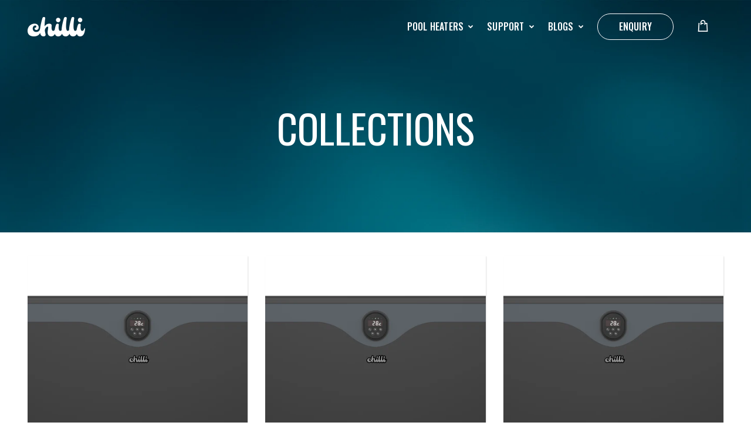

--- FILE ---
content_type: text/html; charset=utf-8
request_url: https://chillipoolheater.com.au/products/
body_size: 23097
content:
<!doctype html>
<!--[if IE 8]><html class="no-js lt-ie9" lang="en"> <![endif]-->
<!--[if IE 9 ]><html class="ie9 no-js"> <![endif]-->
<!--[if (gt IE 9)|!(IE)]><!--> <html class="no-js"> <!--<![endif]-->
<head> 

  <!-- Facebook Meta Domain Verification -->
  <meta name="facebook-domain-verification" content="1db8k5co3zpjydy40n1qj1fr81q627" />
  
 <!-- Google Search Console Verification -->
  <meta name="google-site-verification" content="EwPEcaPR_1Gfq1jzSiAkjrfP_P5VqTYvQ7fNAck4_k8" />
   
  <!-- Global site tag (gtag.js) - Google Analytics -->
<script async src="https://www.googletagmanager.com/gtag/js?id=G-XSC94B8ZSB"></script>
  
<script>
  window.dataLayer = window.dataLayer || [];
  function gtag(){dataLayer.push(arguments);}
  gtag('js', new Date());

  gtag('config', 'G-XSC94B8ZSB');
</script>
   
<!-- Google Tag Manager -->
<script>(function(w,d,s,l,i){w[l]=w[l]||[];w[l].push({'gtm.start':
new Date().getTime(),event:'gtm.js'});var f=d.getElementsByTagName(s)[0],
j=d.createElement(s),dl=l!='dataLayer'?'&l='+l:'';j.async=true;j.src=
'https://www.googletagmanager.com/gtm.js?id='+i+dl;f.parentNode.insertBefore(j,f);
})(window,document,'script','dataLayer','GTM-NHPDSTF');</script>
<!-- End Google Tag Manager -->
  <meta name="google-site-verification" content="WNH_F9KYWIJrgbW-9vwPKkX8VCm0sbKM0oLF0sACZgM" />
  
<!-- Meta Pixel Code -->
<script>
!function(f,b,e,v,n,t,s)
{if(f.fbq)return;n=f.fbq=function(){n.callMethod?
n.callMethod.apply(n,arguments):n.queue.push(arguments)};
if(!f._fbq)f._fbq=n;n.push=n;n.loaded=!0;n.version='2.0';
n.queue=[];t=b.createElement(e);t.async=!0;
t.src=v;s=b.getElementsByTagName(e)[0];
s.parentNode.insertBefore(t,s)}(window, document,'script',
'https://connect.facebook.net/en_US/fbevents.js');
fbq('init', '920826421832084');
fbq('track', 'PageView');
</script>
<noscript><img height="1" width="1" style="display:none"
src="https://www.facebook.com/tr?id=920826421832084&ev=PageView&noscript=1"
/></noscript>
<!-- End Meta Pixel Code -->

  
  <!-- Basic page needs ================================================== -->
  <meta charset="utf-8">   
  <meta http-equiv="Content-Type" content="text/html; charset=utf-8"> 
  <link rel="shortcut icon" href="//chillipoolheater.com.au/cdn/shop/t/16/assets/fevicon-300x300.png?v=164573941651236645801755128025" type="image/png" /> 
  
  <title>Collections - Chilli Pool Heaters</title>
  
  
  
  <meta name="description" content="Explore the best collections of electric pool heaters &amp; swimming pool heat pumps for any pool size. Buy the best quality pool heater pump from Chilli Pool Heaters.">
  

<!--     -->
  
  
  
  
  
  
  
  <!-- Helpers ================================================== -->
  <!-- /snippets/social-meta-tags.liquid -->


  <meta property="og:type" content="website">
  <meta property="og:title" content="Collections">
  


  <meta property="og:description" content="Explore the best collections of electric pool heaters &amp; swimming pool heat pumps for any pool size. Buy the best quality pool heater pump from Chilli Pool Heaters.">

  <meta property="og:url" content="https://chillipoolheater.com.au/collections">
  <meta property="og:site_name" content="Chilli Pool Heaters">





<meta name="twitter:card" content="summary">


  <link rel="canonical" href="https://chillipoolheater.com.au/collections"> 
  
  <meta name="viewport" content="width=device-width, initial-scale=1, minimum-scale=1, maximum-scale=1" />
  
  <meta name="theme-color" content="">
  
  <link href="//chillipoolheater.com.au/cdn/shop/t/16/assets/bootstrap.min.css?v=58221731202380851321755128015" rel="stylesheet" type="text/css" media="all" />
  <!-- CSS ==================================================+ -->
  <link href="https://www.jqueryscript.net/css/jquerysctipttop.css" rel="stylesheet" type="text/css">
  <link href="//chillipoolheater.com.au/cdn/shop/t/16/assets/woodmart.css?v=17988835539178055051755128091" rel="stylesheet" type="text/css" media="all" /> 
    <link href="//chillipoolheater.com.au/cdn/shop/t/16/assets/global.css?v=65961391998359782891755128037" rel="stylesheet" type="text/css" media="all" />
  <link href="//chillipoolheater.com.au/cdn/shop/t/16/assets/main.css?v=171186419856822712371755128063" rel="stylesheet" type="text/css" media="all" />
  <link href="//chillipoolheater.com.au/cdn/shop/t/16/assets/easy-responsive-tabs.css?v=5152898714363552371755128020" rel="stylesheet" type="text/css" media="all" />
  
  <link href="//chillipoolheater.com.au/cdn/shop/t/16/assets/font-awesome.min.css?v=113312282277748132781755128026" rel="stylesheet" type="text/css" media="all" /> 
  <link href="//chillipoolheater.com.au/cdn/shop/t/16/assets/owl.carousel.min.css?v=145426782246919001381755128070" rel="stylesheet" type="text/css" media="all" /> 
  <link href="//chillipoolheater.com.au/cdn/shop/t/16/assets/magnific-popup.css?v=90148344948437341381755128063" rel="stylesheet" type="text/css" media="all" /> 
  <link href="//chillipoolheater.com.au/cdn/shop/t/16/assets/styles.scss.css?v=64275993602041731261755128118" rel="stylesheet" type="text/css" media="all" /> 
  <link href="//chillipoolheater.com.au/cdn/shop/t/16/assets/photoswipe.css?v=163803283482332198031755128071" rel="stylesheet" type="text/css" media="all" /> 
   
  <link href="//chillipoolheater.com.au/cdn/shop/t/16/assets/animate.css?v=46562366335879635691755128010" rel="stylesheet" type="text/css" media="all" /> 
  <link href="//chillipoolheater.com.au/cdn/shop/t/16/assets/color-config.scss.css?v=162564112107907828031755128117" rel="stylesheet" type="text/css" media="all" /> 
  <!-- Header hook for plugins ================================================== -->
  <script>window.performance && window.performance.mark && window.performance.mark('shopify.content_for_header.start');</script><meta name="facebook-domain-verification" content="1db8k5co3zpjydy40n1qj1fr81q627">
<meta name="google-site-verification" content="2Jvb_ex6tWXtrbaZzMUwExmlMpTl3fuTrW-dhVuuzXI">
<meta name="facebook-domain-verification" content="huzzitcjsy2slkwj2lxjkqtcqu6pky">
<meta name="google-site-verification" content="2Jvb_ex6tWXtrbaZzMUwExmlMpTl3fuTrW-dhVuuzXI">
<meta id="shopify-digital-wallet" name="shopify-digital-wallet" content="/55971512504/digital_wallets/dialog">
<meta name="shopify-checkout-api-token" content="3d2697d40a1e90ea276d5ca2195c183b">
<meta id="in-context-paypal-metadata" data-shop-id="55971512504" data-venmo-supported="false" data-environment="production" data-locale="en_US" data-paypal-v4="true" data-currency="AUD">
<script async="async" src="/checkouts/internal/preloads.js?locale=en-AU"></script>
<link rel="preconnect" href="https://shop.app" crossorigin="anonymous">
<script async="async" src="https://shop.app/checkouts/internal/preloads.js?locale=en-AU&shop_id=55971512504" crossorigin="anonymous"></script>
<script id="apple-pay-shop-capabilities" type="application/json">{"shopId":55971512504,"countryCode":"AU","currencyCode":"AUD","merchantCapabilities":["supports3DS"],"merchantId":"gid:\/\/shopify\/Shop\/55971512504","merchantName":"Chilli Pool Heaters","requiredBillingContactFields":["postalAddress","email"],"requiredShippingContactFields":["postalAddress","email"],"shippingType":"shipping","supportedNetworks":["visa","masterCard","amex","jcb"],"total":{"type":"pending","label":"Chilli Pool Heaters","amount":"1.00"},"shopifyPaymentsEnabled":true,"supportsSubscriptions":true}</script>
<script id="shopify-features" type="application/json">{"accessToken":"3d2697d40a1e90ea276d5ca2195c183b","betas":["rich-media-storefront-analytics"],"domain":"chillipoolheater.com.au","predictiveSearch":true,"shopId":55971512504,"locale":"en"}</script>
<script>var Shopify = Shopify || {};
Shopify.shop = "chilli-pool-heaters.myshopify.com";
Shopify.locale = "en";
Shopify.currency = {"active":"AUD","rate":"1.0"};
Shopify.country = "AU";
Shopify.theme = {"name":"Copy of Development chillipool_1408","id":179266027704,"schema_name":"Woodmart","schema_version":"1.4","theme_store_id":null,"role":"main"};
Shopify.theme.handle = "null";
Shopify.theme.style = {"id":null,"handle":null};
Shopify.cdnHost = "chillipoolheater.com.au/cdn";
Shopify.routes = Shopify.routes || {};
Shopify.routes.root = "/";</script>
<script type="module">!function(o){(o.Shopify=o.Shopify||{}).modules=!0}(window);</script>
<script>!function(o){function n(){var o=[];function n(){o.push(Array.prototype.slice.apply(arguments))}return n.q=o,n}var t=o.Shopify=o.Shopify||{};t.loadFeatures=n(),t.autoloadFeatures=n()}(window);</script>
<script>
  window.ShopifyPay = window.ShopifyPay || {};
  window.ShopifyPay.apiHost = "shop.app\/pay";
  window.ShopifyPay.redirectState = null;
</script>
<script id="shop-js-analytics" type="application/json">{"pageType":"list-collections"}</script>
<script defer="defer" async type="module" src="//chillipoolheater.com.au/cdn/shopifycloud/shop-js/modules/v2/client.init-shop-cart-sync_BN7fPSNr.en.esm.js"></script>
<script defer="defer" async type="module" src="//chillipoolheater.com.au/cdn/shopifycloud/shop-js/modules/v2/chunk.common_Cbph3Kss.esm.js"></script>
<script defer="defer" async type="module" src="//chillipoolheater.com.au/cdn/shopifycloud/shop-js/modules/v2/chunk.modal_DKumMAJ1.esm.js"></script>
<script type="module">
  await import("//chillipoolheater.com.au/cdn/shopifycloud/shop-js/modules/v2/client.init-shop-cart-sync_BN7fPSNr.en.esm.js");
await import("//chillipoolheater.com.au/cdn/shopifycloud/shop-js/modules/v2/chunk.common_Cbph3Kss.esm.js");
await import("//chillipoolheater.com.au/cdn/shopifycloud/shop-js/modules/v2/chunk.modal_DKumMAJ1.esm.js");

  window.Shopify.SignInWithShop?.initShopCartSync?.({"fedCMEnabled":true,"windoidEnabled":true});

</script>
<script>
  window.Shopify = window.Shopify || {};
  if (!window.Shopify.featureAssets) window.Shopify.featureAssets = {};
  window.Shopify.featureAssets['shop-js'] = {"shop-cart-sync":["modules/v2/client.shop-cart-sync_CJVUk8Jm.en.esm.js","modules/v2/chunk.common_Cbph3Kss.esm.js","modules/v2/chunk.modal_DKumMAJ1.esm.js"],"init-fed-cm":["modules/v2/client.init-fed-cm_7Fvt41F4.en.esm.js","modules/v2/chunk.common_Cbph3Kss.esm.js","modules/v2/chunk.modal_DKumMAJ1.esm.js"],"init-shop-email-lookup-coordinator":["modules/v2/client.init-shop-email-lookup-coordinator_Cc088_bR.en.esm.js","modules/v2/chunk.common_Cbph3Kss.esm.js","modules/v2/chunk.modal_DKumMAJ1.esm.js"],"init-windoid":["modules/v2/client.init-windoid_hPopwJRj.en.esm.js","modules/v2/chunk.common_Cbph3Kss.esm.js","modules/v2/chunk.modal_DKumMAJ1.esm.js"],"shop-button":["modules/v2/client.shop-button_B0jaPSNF.en.esm.js","modules/v2/chunk.common_Cbph3Kss.esm.js","modules/v2/chunk.modal_DKumMAJ1.esm.js"],"shop-cash-offers":["modules/v2/client.shop-cash-offers_DPIskqss.en.esm.js","modules/v2/chunk.common_Cbph3Kss.esm.js","modules/v2/chunk.modal_DKumMAJ1.esm.js"],"shop-toast-manager":["modules/v2/client.shop-toast-manager_CK7RT69O.en.esm.js","modules/v2/chunk.common_Cbph3Kss.esm.js","modules/v2/chunk.modal_DKumMAJ1.esm.js"],"init-shop-cart-sync":["modules/v2/client.init-shop-cart-sync_BN7fPSNr.en.esm.js","modules/v2/chunk.common_Cbph3Kss.esm.js","modules/v2/chunk.modal_DKumMAJ1.esm.js"],"init-customer-accounts-sign-up":["modules/v2/client.init-customer-accounts-sign-up_CfPf4CXf.en.esm.js","modules/v2/client.shop-login-button_DeIztwXF.en.esm.js","modules/v2/chunk.common_Cbph3Kss.esm.js","modules/v2/chunk.modal_DKumMAJ1.esm.js"],"pay-button":["modules/v2/client.pay-button_CgIwFSYN.en.esm.js","modules/v2/chunk.common_Cbph3Kss.esm.js","modules/v2/chunk.modal_DKumMAJ1.esm.js"],"init-customer-accounts":["modules/v2/client.init-customer-accounts_DQ3x16JI.en.esm.js","modules/v2/client.shop-login-button_DeIztwXF.en.esm.js","modules/v2/chunk.common_Cbph3Kss.esm.js","modules/v2/chunk.modal_DKumMAJ1.esm.js"],"avatar":["modules/v2/client.avatar_BTnouDA3.en.esm.js"],"init-shop-for-new-customer-accounts":["modules/v2/client.init-shop-for-new-customer-accounts_CsZy_esa.en.esm.js","modules/v2/client.shop-login-button_DeIztwXF.en.esm.js","modules/v2/chunk.common_Cbph3Kss.esm.js","modules/v2/chunk.modal_DKumMAJ1.esm.js"],"shop-follow-button":["modules/v2/client.shop-follow-button_BRMJjgGd.en.esm.js","modules/v2/chunk.common_Cbph3Kss.esm.js","modules/v2/chunk.modal_DKumMAJ1.esm.js"],"checkout-modal":["modules/v2/client.checkout-modal_B9Drz_yf.en.esm.js","modules/v2/chunk.common_Cbph3Kss.esm.js","modules/v2/chunk.modal_DKumMAJ1.esm.js"],"shop-login-button":["modules/v2/client.shop-login-button_DeIztwXF.en.esm.js","modules/v2/chunk.common_Cbph3Kss.esm.js","modules/v2/chunk.modal_DKumMAJ1.esm.js"],"lead-capture":["modules/v2/client.lead-capture_DXYzFM3R.en.esm.js","modules/v2/chunk.common_Cbph3Kss.esm.js","modules/v2/chunk.modal_DKumMAJ1.esm.js"],"shop-login":["modules/v2/client.shop-login_CA5pJqmO.en.esm.js","modules/v2/chunk.common_Cbph3Kss.esm.js","modules/v2/chunk.modal_DKumMAJ1.esm.js"],"payment-terms":["modules/v2/client.payment-terms_BxzfvcZJ.en.esm.js","modules/v2/chunk.common_Cbph3Kss.esm.js","modules/v2/chunk.modal_DKumMAJ1.esm.js"]};
</script>
<script>(function() {
  var isLoaded = false;
  function asyncLoad() {
    if (isLoaded) return;
    isLoaded = true;
    var urls = ["\/\/cdn.shopify.com\/proxy\/742ba58fd931751658b829502502cd8091458d62191c4f9d06ed08ff09e31bdd\/form.nerdy-apps.com\/build\/nerdy_form_widget.bee96d44.js?shop=chilli-pool-heaters.myshopify.com\u0026sp-cache-control=cHVibGljLCBtYXgtYWdlPTkwMA","\/\/code.tidio.co\/3w3mbyg8ej5rhineu0kiujwwhpueupce.js?shop=chilli-pool-heaters.myshopify.com","\/\/cdn.shopify.com\/proxy\/669f87b84b12f13e36780c2b17d5fa9fbd424f298e6dc1ba3cd68aa5c30fc8ae\/chillipoolheaters.activehosted.com\/js\/site-tracking.php?shop=chilli-pool-heaters.myshopify.com\u0026sp-cache-control=cHVibGljLCBtYXgtYWdlPTkwMA","https:\/\/cdn.autoketing.org\/sdk-cdn\/popup-fullsize\/dist\/popup-fullsize-embed.js?t=1690350499507818763\u0026shop=chilli-pool-heaters.myshopify.com","https:\/\/cdn.autoketing.org\/sdk-cdn\/popup-fullsize\/dist\/popup-fullsize-embed.js?t=1690350500516649485\u0026shop=chilli-pool-heaters.myshopify.com"];
    for (var i = 0; i < urls.length; i++) {
      var s = document.createElement('script');
      s.type = 'text/javascript';
      s.async = true;
      s.src = urls[i];
      var x = document.getElementsByTagName('script')[0];
      x.parentNode.insertBefore(s, x);
    }
  };
  if(window.attachEvent) {
    window.attachEvent('onload', asyncLoad);
  } else {
    window.addEventListener('load', asyncLoad, false);
  }
})();</script>
<script id="__st">var __st={"a":55971512504,"offset":39600,"reqid":"3a951078-e9b9-42e9-a2c7-8dc8d813842b-1769775093","pageurl":"chillipoolheater.com.au\/products","u":"9b8fca5cb64b","p":"collections"};</script>
<script>window.ShopifyPaypalV4VisibilityTracking = true;</script>
<script id="captcha-bootstrap">!function(){'use strict';const t='contact',e='account',n='new_comment',o=[[t,t],['blogs',n],['comments',n],[t,'customer']],c=[[e,'customer_login'],[e,'guest_login'],[e,'recover_customer_password'],[e,'create_customer']],r=t=>t.map((([t,e])=>`form[action*='/${t}']:not([data-nocaptcha='true']) input[name='form_type'][value='${e}']`)).join(','),a=t=>()=>t?[...document.querySelectorAll(t)].map((t=>t.form)):[];function s(){const t=[...o],e=r(t);return a(e)}const i='password',u='form_key',d=['recaptcha-v3-token','g-recaptcha-response','h-captcha-response',i],f=()=>{try{return window.sessionStorage}catch{return}},m='__shopify_v',_=t=>t.elements[u];function p(t,e,n=!1){try{const o=window.sessionStorage,c=JSON.parse(o.getItem(e)),{data:r}=function(t){const{data:e,action:n}=t;return t[m]||n?{data:e,action:n}:{data:t,action:n}}(c);for(const[e,n]of Object.entries(r))t.elements[e]&&(t.elements[e].value=n);n&&o.removeItem(e)}catch(o){console.error('form repopulation failed',{error:o})}}const l='form_type',E='cptcha';function T(t){t.dataset[E]=!0}const w=window,h=w.document,L='Shopify',v='ce_forms',y='captcha';let A=!1;((t,e)=>{const n=(g='f06e6c50-85a8-45c8-87d0-21a2b65856fe',I='https://cdn.shopify.com/shopifycloud/storefront-forms-hcaptcha/ce_storefront_forms_captcha_hcaptcha.v1.5.2.iife.js',D={infoText:'Protected by hCaptcha',privacyText:'Privacy',termsText:'Terms'},(t,e,n)=>{const o=w[L][v],c=o.bindForm;if(c)return c(t,g,e,D).then(n);var r;o.q.push([[t,g,e,D],n]),r=I,A||(h.body.append(Object.assign(h.createElement('script'),{id:'captcha-provider',async:!0,src:r})),A=!0)});var g,I,D;w[L]=w[L]||{},w[L][v]=w[L][v]||{},w[L][v].q=[],w[L][y]=w[L][y]||{},w[L][y].protect=function(t,e){n(t,void 0,e),T(t)},Object.freeze(w[L][y]),function(t,e,n,w,h,L){const[v,y,A,g]=function(t,e,n){const i=e?o:[],u=t?c:[],d=[...i,...u],f=r(d),m=r(i),_=r(d.filter((([t,e])=>n.includes(e))));return[a(f),a(m),a(_),s()]}(w,h,L),I=t=>{const e=t.target;return e instanceof HTMLFormElement?e:e&&e.form},D=t=>v().includes(t);t.addEventListener('submit',(t=>{const e=I(t);if(!e)return;const n=D(e)&&!e.dataset.hcaptchaBound&&!e.dataset.recaptchaBound,o=_(e),c=g().includes(e)&&(!o||!o.value);(n||c)&&t.preventDefault(),c&&!n&&(function(t){try{if(!f())return;!function(t){const e=f();if(!e)return;const n=_(t);if(!n)return;const o=n.value;o&&e.removeItem(o)}(t);const e=Array.from(Array(32),(()=>Math.random().toString(36)[2])).join('');!function(t,e){_(t)||t.append(Object.assign(document.createElement('input'),{type:'hidden',name:u})),t.elements[u].value=e}(t,e),function(t,e){const n=f();if(!n)return;const o=[...t.querySelectorAll(`input[type='${i}']`)].map((({name:t})=>t)),c=[...d,...o],r={};for(const[a,s]of new FormData(t).entries())c.includes(a)||(r[a]=s);n.setItem(e,JSON.stringify({[m]:1,action:t.action,data:r}))}(t,e)}catch(e){console.error('failed to persist form',e)}}(e),e.submit())}));const S=(t,e)=>{t&&!t.dataset[E]&&(n(t,e.some((e=>e===t))),T(t))};for(const o of['focusin','change'])t.addEventListener(o,(t=>{const e=I(t);D(e)&&S(e,y())}));const B=e.get('form_key'),M=e.get(l),P=B&&M;t.addEventListener('DOMContentLoaded',(()=>{const t=y();if(P)for(const e of t)e.elements[l].value===M&&p(e,B);[...new Set([...A(),...v().filter((t=>'true'===t.dataset.shopifyCaptcha))])].forEach((e=>S(e,t)))}))}(h,new URLSearchParams(w.location.search),n,t,e,['guest_login'])})(!0,!0)}();</script>
<script integrity="sha256-4kQ18oKyAcykRKYeNunJcIwy7WH5gtpwJnB7kiuLZ1E=" data-source-attribution="shopify.loadfeatures" defer="defer" src="//chillipoolheater.com.au/cdn/shopifycloud/storefront/assets/storefront/load_feature-a0a9edcb.js" crossorigin="anonymous"></script>
<script crossorigin="anonymous" defer="defer" src="//chillipoolheater.com.au/cdn/shopifycloud/storefront/assets/shopify_pay/storefront-65b4c6d7.js?v=20250812"></script>
<script data-source-attribution="shopify.dynamic_checkout.dynamic.init">var Shopify=Shopify||{};Shopify.PaymentButton=Shopify.PaymentButton||{isStorefrontPortableWallets:!0,init:function(){window.Shopify.PaymentButton.init=function(){};var t=document.createElement("script");t.src="https://chillipoolheater.com.au/cdn/shopifycloud/portable-wallets/latest/portable-wallets.en.js",t.type="module",document.head.appendChild(t)}};
</script>
<script data-source-attribution="shopify.dynamic_checkout.buyer_consent">
  function portableWalletsHideBuyerConsent(e){var t=document.getElementById("shopify-buyer-consent"),n=document.getElementById("shopify-subscription-policy-button");t&&n&&(t.classList.add("hidden"),t.setAttribute("aria-hidden","true"),n.removeEventListener("click",e))}function portableWalletsShowBuyerConsent(e){var t=document.getElementById("shopify-buyer-consent"),n=document.getElementById("shopify-subscription-policy-button");t&&n&&(t.classList.remove("hidden"),t.removeAttribute("aria-hidden"),n.addEventListener("click",e))}window.Shopify?.PaymentButton&&(window.Shopify.PaymentButton.hideBuyerConsent=portableWalletsHideBuyerConsent,window.Shopify.PaymentButton.showBuyerConsent=portableWalletsShowBuyerConsent);
</script>
<script data-source-attribution="shopify.dynamic_checkout.cart.bootstrap">document.addEventListener("DOMContentLoaded",(function(){function t(){return document.querySelector("shopify-accelerated-checkout-cart, shopify-accelerated-checkout")}if(t())Shopify.PaymentButton.init();else{new MutationObserver((function(e,n){t()&&(Shopify.PaymentButton.init(),n.disconnect())})).observe(document.body,{childList:!0,subtree:!0})}}));
</script>
<link id="shopify-accelerated-checkout-styles" rel="stylesheet" media="screen" href="https://chillipoolheater.com.au/cdn/shopifycloud/portable-wallets/latest/accelerated-checkout-backwards-compat.css" crossorigin="anonymous">
<style id="shopify-accelerated-checkout-cart">
        #shopify-buyer-consent {
  margin-top: 1em;
  display: inline-block;
  width: 100%;
}

#shopify-buyer-consent.hidden {
  display: none;
}

#shopify-subscription-policy-button {
  background: none;
  border: none;
  padding: 0;
  text-decoration: underline;
  font-size: inherit;
  cursor: pointer;
}

#shopify-subscription-policy-button::before {
  box-shadow: none;
}

      </style>

<script>window.performance && window.performance.mark && window.performance.mark('shopify.content_for_header.end');</script>
  <!-- /snippets/oldIE-js.liquid -->


<!--[if lt IE 9]>
<script src="//cdnjs.cloudflare.com/ajax/libs/html5shiv/3.7.2/html5shiv.min.js" type="text/javascript"></script>
<script src="//chillipoolheater.com.au/cdn/shop/t/16/assets/respond.min.js?v=52248677837542619231755128074" type="text/javascript"></script>
<link href="//chillipoolheater.com.au/cdn/shop/t/16/assets/respond-proxy.html" id="respond-proxy" rel="respond-proxy" />
<link href="//chillipoolheater.com.au/search?q=c468a2de63ef214f4d7d4515f45994e9" id="respond-redirect" rel="respond-redirect" />
<script src="//chillipoolheater.com.au/search?q=c468a2de63ef214f4d7d4515f45994e9" type="text/javascript"></script>
<![endif]-->


 
  <script src="//chillipoolheater.com.au/cdn/shop/t/16/assets/vendor.js?v=113621509916466055761755128083" type="text/javascript"></script>
  <script src="//chillipoolheater.com.au/cdn/shop/t/16/assets/bootstrap.min.js?v=135618559580299884151755128015" type="text/javascript"></script> 
  
<link href="//fonts.googleapis.com/css?family=Quicksand:300italic,400italic,500italic,600italic,700italic,800italic,700,300,600,800,400,500&amp;subset=cyrillic-ext,greek-ext,latin,latin-ext,cyrillic,greek,vietnamese" rel='stylesheet' type='text/css'><link href="//fonts.googleapis.com/css?family=Oswald:300italic,400italic,500italic,600italic,700italic,800italic,700,300,600,800,400,500&amp;subset=cyrillic-ext,greek-ext,latin,latin-ext,cyrillic,greek,vietnamese" rel='stylesheet' type='text/css'><link href="//fonts.googleapis.com/css?family=Oswald:300italic,400italic,500italic,600italic,700italic,800italic,700,300,600,800,400,500&amp;subset=cyrillic-ext,greek-ext,latin,latin-ext,cyrillic,greek,vietnamese" rel='stylesheet' type='text/css'><link href="//fonts.googleapis.com/css?family=Oswald:300italic,400italic,500italic,600italic,700italic,800italic,700,300,600,800,400,500&amp;subset=cyrillic-ext,greek-ext,latin,latin-ext,cyrillic,greek,vietnamese" rel='stylesheet' type='text/css'><link href="//fonts.googleapis.com/css?family=Oswald:300italic,400italic,500italic,600italic,700italic,800italic,700,300,600,800,400,500&amp;subset=cyrillic-ext,greek-ext,latin,latin-ext,cyrillic,greek,vietnamese" rel='stylesheet' type='text/css'>
<link href="//fonts.googleapis.com/css?family=Oswald:300italic,400italic,500italic,600italic,700italic,800italic,700,300,600,800,400,500&amp;subset=cyrillic-ext,greek-ext,latin,latin-ext,cyrillic,greek,vietnamese" rel='stylesheet' type='text/css'><script type="text/javascript">
    var productsObj = {}; 
    var swatch_color_type = 1; 
    var product_swatch_size = 'size-small';
    var asset_url = '//chillipoolheater.com.au/cdn/shop/t/16/assets//?v=7456';
    var money_format = '<span class="money">${{amount}}</span>';
    var multi_language = false;
    var OSName="Unknown OS";
    if (navigator.appVersion.indexOf("Win")!=-1) OSName="Windows";
    if (navigator.appVersion.indexOf("Mac")!=-1) OSName="Mac OS X";
    if (navigator.appVersion.indexOf("X11")!=-1) OSName="UNIX";
    if (navigator.appVersion.indexOf("Linux")!=-1) OSName="Linux";
    $('html').addClass('platform-'+OSName);
  </script> 
  <script type="application/ld+json">
    {
      "@context": "https://schema.org",
      "@type": "LocalBusiness",
      "image": [
        "https://cdn.shopify.com/s/files/1/0559/7151/2504/files/CPH-landing-page-header.jpg?v=1617853280",
        "https://cdn.shopify.com/s/files/1/0559/7151/2504/files/Curves_1_586x360.png?v=1619609002",
        "https://cdn.shopify.com/s/files/1/0559/7151/2504/files/img02_624x.png?v=1617866495"
       ],
      "@id": "https://chillipoolheater.com.au/",
      "name": "Chilli Pool Heater",
      "address": {
        "@type": "PostalAddress",
        "streetAddress": "35 Insight Circuit",
        "addressLocality": "Carrum Downs",
        "addressRegion": "VIC",
        "postalCode": "3201",
        "addressCountry": "AU"
      },
      
      "geo": {
        "@type": "GeoCoordinates",
        "latitude": 145.181301,
        "longitude": -38.095188
      },
      "url": "https://chillipoolheater.com.au/",
      "telephone": "+611300766543",
       "priceRange": "$$$"
    
    }
    </script>

  <script src="//chillipoolheater.com.au/cdn/shop/t/16/assets/lang2.js?v=31446015676001772991755128060" type="text/javascript"></script>
<script>
  var translator = {
    current_lang : jQuery.cookie("language"),
    init: function() {
      translator.updateStyling();	 
      translator.updateLangSwitcher();
    },
    updateStyling: function() {
        var style;
        if (translator.isLang2()) {
          style = "<style>*[data-translate] {visibility:hidden} .lang1 {display:none}</style>";          
        } else {
          style = "<style>*[data-translate] {visibility:visible} .lang2 {display:none}</style>";
        }
        jQuery('head').append(style);
    },
    updateLangSwitcher: function() { 
      if (translator.isLang2()) {
        jQuery(".menu-item-type-language .woodmart-nav-link").removeClass('active');
        jQuery(".menu-item-type-language .woodmart-nav-link.lang-2").addClass("active");
      }
    },
    getTextToTranslate: function(selector) {
      var result = window.lang2;
      var params;
      if (selector.indexOf("|") > 0) {
        var devideList = selector.split("|");
        selector = devideList[0];
        params = devideList[1].split(",");
      }

      var selectorArr = selector.split('.');
      if (selectorArr) {
        for (var i = 0; i < selectorArr.length; i++) {
            result = result[selectorArr[i]];
        }
      } else {
        result = result[selector];
      }
      if (result && result.one && result.other) {
        var countEqual1 = true;
        for (var i = 0; i < params.length; i++) {
          if (params[i].indexOf("count") >= 0) {
            variables = params[i].split(":");
            if (variables.length>1) {
              var count = variables[1];
              if (count > 1) {
                countEqual1 = false;
              }
            }
          }
        } 
        if (countEqual1) {
          result = result.one;
        } else {
          result = result.other;
        }
      } 
      
      if (params && params.length>0) {
        result = result.replace(/{{\s*/g, "{{");
        result = result.replace(/\s*}}/g, "}}");
        for (var i = 0; i < params.length; i++) {
          variables = params[i].split(":");
          if (variables.length>1) {
            result = result.replace("{{"+variables[0]+"}}", variables[1]);
          }          
        }
      }
      

      return result;
    },
    isLang2: function() {
      return translator.current_lang && translator.current_lang == 2;
    }, 
    doTranslate: function(blockSelector) {
      if (translator.isLang2()) {
        jQuery(blockSelector + " [data-translate]").each(function(e) {          
          var item = jQuery(this);
          var selector = item.attr("data-translate");
          var text = translator.getTextToTranslate(selector); 
          if (item.attr("translate-item")) {
            var attribute = item.attr("translate-item");
            if (attribute == 'blog-date-author') {
              item.html(text);
            } else if (attribute!="") {            
              item.attr(attribute,text);
            }
          } else if (item.is("input")) { 
            if(item.is("input[type=search]")){
            	item.attr("placeholder", text);
            }else{
            	item.val(text);
            }
            
          } else {
            item.text(text);
          }
          item.css("visibility","visible");
        });
      }
    }   
  };
  translator.init(); 
  jQuery(document).ready(function() {     
    jQuery('.select-language a').on('click', function(){ 
      var value = jQuery(this).data('lang');
      jQuery.cookie('language', value, {expires:10, path:'/'});
      location.reload();
    });
  	translator.doTranslate("body");
  });
</script>
  <style>
    
    .single-product-content .product-options .selector-wrapper {
      display: none;
    }
     
    .template-index .main-page-wrapper {
    background-color: #f4f4f4;
}
.slideshow-section .content_slideshow h5 {
    font-weight: 400;
    text-transform: inherit;
    margin-bottom: 10px;
    font-family: Lora;
}
.slideshow-section .content_slideshow h4 {
    font-weight: 400;
    margin-bottom: 8px;
}
.slideshow-section .content_slideshow p.content1 {
    font-weight: 400;
    font-family: Lora;
    margin-bottom: 17px;
}
@media(min-width: 1024px){
.slideshow-section .content_slideshow h5 {
    font-size: 22px;
    line-height: 20px;
}
.slideshow-section .content_slideshow h4 {
    font-size: 54px;
    line-height: 60px;
    font-weight: 400; 
}
.slideshow-section .content_slideshow p.content1 {
    font-size: 14px;
    line-height: 24px; 
}
}
@media(max-width:767px){
.slideshow-section .slideshow .item {
height: 370px;
}
}
    
  </style>  
  <script src="https://shopoe.net/app.js"></script>

 

<meta name="DC.title" content="Chilli Pool Heaters - Pool Heaters Suppliers" />
<meta name="geo.region" content="AU-VIC" />
<meta name="geo.placename" content="Melbourne" />
<meta name="geo.position" content="-38.09279;145.1758" />
<meta name="ICBM" content="-38.09279, 145.1758" />
<meta name="classification" content="Pool Heating" />
<meta name="language" content="English" />
<meta name="GOOGLEBOT" content="index, follow" />
<meta name="Robots" content="index, follow" />
<meta name="Search Engine" content="https://www.google.com.au" />
<meta name="OWNER" content="Chilli Pool Heaters" />
<meta name="author" content="Aberdeen Paper Merchants" />
<meta name="copyright" content="Aberdeen Paper Merchants" />
<meta name="expires" content="Never" />
<meta name="RATING" content="General" />
<meta name="REVISIT-AFTER" content="1 day" />
  
<script type="application/ld+json">{ "@context":"https://schema.org", "@type":"Website", "name":"Chilli Pool Heaters", "url":"https://chillipoolheater.com.au/", "image":"https://cdn.shopify.com/s/files/1/0559/7151/2504/files/logo_220x_21d968aa-980f-4db1-969c-45bc1b9446ed_220x.png?v=1622775283", "sameAs":[ "https://www.facebook.com/Chillipoolheaters/", "https://www.instagram.com/chillipoolheater/" ]}</script>
<script type="application/ld+json">{ "@context":"https://schema.org", "@type":"Organization", "name":"Chilli Pool Heaters", "url":"https://chillipoolheater.com.au/", "image":"https://cdn.shopify.com/s/files/1/0559/7151/2504/files/logo_220x_21d968aa-980f-4db1-969c-45bc1b9446ed_220x.png?v=1622775283", "sameAs":[ "https://www.facebook.com/Chillipoolheaters/", "https://www.instagram.com/chillipoolheater/" ]}</script>
<script type="application/ld+json">{ "@context":"https://schema.org", "@type":"PostalAddress", "name":"Chilli Pool Heaters", "streetAddress":"35 Insight Circuit", "addressLocality":"Carrum Downs", "addressRegion":"VIC", "postalCode":"3201", "addressCountry":"Australia", "telephone":"1300 766 543", "email":"hello@chillipoolheater.com.au" }</script>
<script type="application/ld+json">{ "@context":"https://schema.org", "@type":"Map", "url":"https://goo.gl/maps/eebty2rHXfyX73Af9" }</script>
<script type="application/ld+json">{ "@context":"https://schema.org", "@type":"LocalBusiness", "image":[ "https://cdn.shopify.com/s/files/1/0559/7151/2504/files/logo_220x_21d968aa-980f-4db1-969c-45bc1b9446ed_220x.png?v=1622775283" ], "name":"Chilli Pool Heaters", "address":{ "@type":"PostalAddress", "streetAddress":"35 Insight Circuit", "addressLocality":"Carrum Downs", "addressRegion":"VIC", "postalCode":"3201", "addressCountry":"Australia" }, "priceRange":"Contact Us", "geo":{ "@type":"GeoCoordinates", "latitude": -38.0871498, "longitude": 145.1718996 }, "url":"https://chillipoolheater.com.au/", "telephone":"+ 1300 766 543", "email":"hello@chillipoolheater.com.au", "sameAs":[ "https://www.facebook.com/Chillipoolheaters/", "https://www.instagram.com/chillipoolheater/" ]}</script>

<script>
  $(document).ready(function(){
  $("#landing-page .main-header").hover(function () {
       
    //$(this).toggleClass("hovemediv");
    $('#landing-page .sticky-header').toggleClass("hovemediv");
    
 });
  })
  
  
  </script>


<script src="https://cdn.shopify.com/s/files/1/0559/7151/2504/t/12/assets/nerdy_form_widget.js?v=1675919473" defer="defer"></script>

<link href="https://monorail-edge.shopifysvc.com" rel="dns-prefetch">
<script>(function(){if ("sendBeacon" in navigator && "performance" in window) {try {var session_token_from_headers = performance.getEntriesByType('navigation')[0].serverTiming.find(x => x.name == '_s').description;} catch {var session_token_from_headers = undefined;}var session_cookie_matches = document.cookie.match(/_shopify_s=([^;]*)/);var session_token_from_cookie = session_cookie_matches && session_cookie_matches.length === 2 ? session_cookie_matches[1] : "";var session_token = session_token_from_headers || session_token_from_cookie || "";function handle_abandonment_event(e) {var entries = performance.getEntries().filter(function(entry) {return /monorail-edge.shopifysvc.com/.test(entry.name);});if (!window.abandonment_tracked && entries.length === 0) {window.abandonment_tracked = true;var currentMs = Date.now();var navigation_start = performance.timing.navigationStart;var payload = {shop_id: 55971512504,url: window.location.href,navigation_start,duration: currentMs - navigation_start,session_token,page_type: "list-collections"};window.navigator.sendBeacon("https://monorail-edge.shopifysvc.com/v1/produce", JSON.stringify({schema_id: "online_store_buyer_site_abandonment/1.1",payload: payload,metadata: {event_created_at_ms: currentMs,event_sent_at_ms: currentMs}}));}}window.addEventListener('pagehide', handle_abandonment_event);}}());</script>
<script id="web-pixels-manager-setup">(function e(e,d,r,n,o){if(void 0===o&&(o={}),!Boolean(null===(a=null===(i=window.Shopify)||void 0===i?void 0:i.analytics)||void 0===a?void 0:a.replayQueue)){var i,a;window.Shopify=window.Shopify||{};var t=window.Shopify;t.analytics=t.analytics||{};var s=t.analytics;s.replayQueue=[],s.publish=function(e,d,r){return s.replayQueue.push([e,d,r]),!0};try{self.performance.mark("wpm:start")}catch(e){}var l=function(){var e={modern:/Edge?\/(1{2}[4-9]|1[2-9]\d|[2-9]\d{2}|\d{4,})\.\d+(\.\d+|)|Firefox\/(1{2}[4-9]|1[2-9]\d|[2-9]\d{2}|\d{4,})\.\d+(\.\d+|)|Chrom(ium|e)\/(9{2}|\d{3,})\.\d+(\.\d+|)|(Maci|X1{2}).+ Version\/(15\.\d+|(1[6-9]|[2-9]\d|\d{3,})\.\d+)([,.]\d+|)( \(\w+\)|)( Mobile\/\w+|) Safari\/|Chrome.+OPR\/(9{2}|\d{3,})\.\d+\.\d+|(CPU[ +]OS|iPhone[ +]OS|CPU[ +]iPhone|CPU IPhone OS|CPU iPad OS)[ +]+(15[._]\d+|(1[6-9]|[2-9]\d|\d{3,})[._]\d+)([._]\d+|)|Android:?[ /-](13[3-9]|1[4-9]\d|[2-9]\d{2}|\d{4,})(\.\d+|)(\.\d+|)|Android.+Firefox\/(13[5-9]|1[4-9]\d|[2-9]\d{2}|\d{4,})\.\d+(\.\d+|)|Android.+Chrom(ium|e)\/(13[3-9]|1[4-9]\d|[2-9]\d{2}|\d{4,})\.\d+(\.\d+|)|SamsungBrowser\/([2-9]\d|\d{3,})\.\d+/,legacy:/Edge?\/(1[6-9]|[2-9]\d|\d{3,})\.\d+(\.\d+|)|Firefox\/(5[4-9]|[6-9]\d|\d{3,})\.\d+(\.\d+|)|Chrom(ium|e)\/(5[1-9]|[6-9]\d|\d{3,})\.\d+(\.\d+|)([\d.]+$|.*Safari\/(?![\d.]+ Edge\/[\d.]+$))|(Maci|X1{2}).+ Version\/(10\.\d+|(1[1-9]|[2-9]\d|\d{3,})\.\d+)([,.]\d+|)( \(\w+\)|)( Mobile\/\w+|) Safari\/|Chrome.+OPR\/(3[89]|[4-9]\d|\d{3,})\.\d+\.\d+|(CPU[ +]OS|iPhone[ +]OS|CPU[ +]iPhone|CPU IPhone OS|CPU iPad OS)[ +]+(10[._]\d+|(1[1-9]|[2-9]\d|\d{3,})[._]\d+)([._]\d+|)|Android:?[ /-](13[3-9]|1[4-9]\d|[2-9]\d{2}|\d{4,})(\.\d+|)(\.\d+|)|Mobile Safari.+OPR\/([89]\d|\d{3,})\.\d+\.\d+|Android.+Firefox\/(13[5-9]|1[4-9]\d|[2-9]\d{2}|\d{4,})\.\d+(\.\d+|)|Android.+Chrom(ium|e)\/(13[3-9]|1[4-9]\d|[2-9]\d{2}|\d{4,})\.\d+(\.\d+|)|Android.+(UC? ?Browser|UCWEB|U3)[ /]?(15\.([5-9]|\d{2,})|(1[6-9]|[2-9]\d|\d{3,})\.\d+)\.\d+|SamsungBrowser\/(5\.\d+|([6-9]|\d{2,})\.\d+)|Android.+MQ{2}Browser\/(14(\.(9|\d{2,})|)|(1[5-9]|[2-9]\d|\d{3,})(\.\d+|))(\.\d+|)|K[Aa][Ii]OS\/(3\.\d+|([4-9]|\d{2,})\.\d+)(\.\d+|)/},d=e.modern,r=e.legacy,n=navigator.userAgent;return n.match(d)?"modern":n.match(r)?"legacy":"unknown"}(),u="modern"===l?"modern":"legacy",c=(null!=n?n:{modern:"",legacy:""})[u],f=function(e){return[e.baseUrl,"/wpm","/b",e.hashVersion,"modern"===e.buildTarget?"m":"l",".js"].join("")}({baseUrl:d,hashVersion:r,buildTarget:u}),m=function(e){var d=e.version,r=e.bundleTarget,n=e.surface,o=e.pageUrl,i=e.monorailEndpoint;return{emit:function(e){var a=e.status,t=e.errorMsg,s=(new Date).getTime(),l=JSON.stringify({metadata:{event_sent_at_ms:s},events:[{schema_id:"web_pixels_manager_load/3.1",payload:{version:d,bundle_target:r,page_url:o,status:a,surface:n,error_msg:t},metadata:{event_created_at_ms:s}}]});if(!i)return console&&console.warn&&console.warn("[Web Pixels Manager] No Monorail endpoint provided, skipping logging."),!1;try{return self.navigator.sendBeacon.bind(self.navigator)(i,l)}catch(e){}var u=new XMLHttpRequest;try{return u.open("POST",i,!0),u.setRequestHeader("Content-Type","text/plain"),u.send(l),!0}catch(e){return console&&console.warn&&console.warn("[Web Pixels Manager] Got an unhandled error while logging to Monorail."),!1}}}}({version:r,bundleTarget:l,surface:e.surface,pageUrl:self.location.href,monorailEndpoint:e.monorailEndpoint});try{o.browserTarget=l,function(e){var d=e.src,r=e.async,n=void 0===r||r,o=e.onload,i=e.onerror,a=e.sri,t=e.scriptDataAttributes,s=void 0===t?{}:t,l=document.createElement("script"),u=document.querySelector("head"),c=document.querySelector("body");if(l.async=n,l.src=d,a&&(l.integrity=a,l.crossOrigin="anonymous"),s)for(var f in s)if(Object.prototype.hasOwnProperty.call(s,f))try{l.dataset[f]=s[f]}catch(e){}if(o&&l.addEventListener("load",o),i&&l.addEventListener("error",i),u)u.appendChild(l);else{if(!c)throw new Error("Did not find a head or body element to append the script");c.appendChild(l)}}({src:f,async:!0,onload:function(){if(!function(){var e,d;return Boolean(null===(d=null===(e=window.Shopify)||void 0===e?void 0:e.analytics)||void 0===d?void 0:d.initialized)}()){var d=window.webPixelsManager.init(e)||void 0;if(d){var r=window.Shopify.analytics;r.replayQueue.forEach((function(e){var r=e[0],n=e[1],o=e[2];d.publishCustomEvent(r,n,o)})),r.replayQueue=[],r.publish=d.publishCustomEvent,r.visitor=d.visitor,r.initialized=!0}}},onerror:function(){return m.emit({status:"failed",errorMsg:"".concat(f," has failed to load")})},sri:function(e){var d=/^sha384-[A-Za-z0-9+/=]+$/;return"string"==typeof e&&d.test(e)}(c)?c:"",scriptDataAttributes:o}),m.emit({status:"loading"})}catch(e){m.emit({status:"failed",errorMsg:(null==e?void 0:e.message)||"Unknown error"})}}})({shopId: 55971512504,storefrontBaseUrl: "https://chillipoolheater.com.au",extensionsBaseUrl: "https://extensions.shopifycdn.com/cdn/shopifycloud/web-pixels-manager",monorailEndpoint: "https://monorail-edge.shopifysvc.com/unstable/produce_batch",surface: "storefront-renderer",enabledBetaFlags: ["2dca8a86"],webPixelsConfigList: [{"id":"601292984","configuration":"{\"config\":\"{\\\"pixel_id\\\":\\\"G-V5PHZ4PGLH\\\",\\\"target_country\\\":\\\"AU\\\",\\\"gtag_events\\\":[{\\\"type\\\":\\\"search\\\",\\\"action_label\\\":[\\\"G-V5PHZ4PGLH\\\",\\\"AW-341038370\\\/G512CKeX6tgCEKKqz6IB\\\"]},{\\\"type\\\":\\\"begin_checkout\\\",\\\"action_label\\\":[\\\"G-V5PHZ4PGLH\\\",\\\"AW-341038370\\\/Q1oeCKSX6tgCEKKqz6IB\\\"]},{\\\"type\\\":\\\"view_item\\\",\\\"action_label\\\":[\\\"G-V5PHZ4PGLH\\\",\\\"AW-341038370\\\/fKfpCJ6X6tgCEKKqz6IB\\\",\\\"MC-8P628ZZQGG\\\"]},{\\\"type\\\":\\\"purchase\\\",\\\"action_label\\\":[\\\"G-V5PHZ4PGLH\\\",\\\"AW-341038370\\\/f78NCJuX6tgCEKKqz6IB\\\",\\\"MC-8P628ZZQGG\\\"]},{\\\"type\\\":\\\"page_view\\\",\\\"action_label\\\":[\\\"G-V5PHZ4PGLH\\\",\\\"AW-341038370\\\/-LyOCJiX6tgCEKKqz6IB\\\",\\\"MC-8P628ZZQGG\\\"]},{\\\"type\\\":\\\"add_payment_info\\\",\\\"action_label\\\":[\\\"G-V5PHZ4PGLH\\\",\\\"AW-341038370\\\/TC0kCKqX6tgCEKKqz6IB\\\"]},{\\\"type\\\":\\\"add_to_cart\\\",\\\"action_label\\\":[\\\"G-V5PHZ4PGLH\\\",\\\"AW-341038370\\\/LQ8rCKGX6tgCEKKqz6IB\\\"]}],\\\"enable_monitoring_mode\\\":false}\"}","eventPayloadVersion":"v1","runtimeContext":"OPEN","scriptVersion":"b2a88bafab3e21179ed38636efcd8a93","type":"APP","apiClientId":1780363,"privacyPurposes":[],"dataSharingAdjustments":{"protectedCustomerApprovalScopes":["read_customer_address","read_customer_email","read_customer_name","read_customer_personal_data","read_customer_phone"]}},{"id":"367722680","configuration":"{\"pixel_id\":\"1008597404065454\",\"pixel_type\":\"facebook_pixel\",\"metaapp_system_user_token\":\"-\"}","eventPayloadVersion":"v1","runtimeContext":"OPEN","scriptVersion":"ca16bc87fe92b6042fbaa3acc2fbdaa6","type":"APP","apiClientId":2329312,"privacyPurposes":["ANALYTICS","MARKETING","SALE_OF_DATA"],"dataSharingAdjustments":{"protectedCustomerApprovalScopes":["read_customer_address","read_customer_email","read_customer_name","read_customer_personal_data","read_customer_phone"]}},{"id":"68780216","eventPayloadVersion":"v1","runtimeContext":"LAX","scriptVersion":"1","type":"CUSTOM","privacyPurposes":["ANALYTICS"],"name":"Google Analytics tag (migrated)"},{"id":"shopify-app-pixel","configuration":"{}","eventPayloadVersion":"v1","runtimeContext":"STRICT","scriptVersion":"0450","apiClientId":"shopify-pixel","type":"APP","privacyPurposes":["ANALYTICS","MARKETING"]},{"id":"shopify-custom-pixel","eventPayloadVersion":"v1","runtimeContext":"LAX","scriptVersion":"0450","apiClientId":"shopify-pixel","type":"CUSTOM","privacyPurposes":["ANALYTICS","MARKETING"]}],isMerchantRequest: false,initData: {"shop":{"name":"Chilli Pool Heaters","paymentSettings":{"currencyCode":"AUD"},"myshopifyDomain":"chilli-pool-heaters.myshopify.com","countryCode":"AU","storefrontUrl":"https:\/\/chillipoolheater.com.au"},"customer":null,"cart":null,"checkout":null,"productVariants":[],"purchasingCompany":null},},"https://chillipoolheater.com.au/cdn","1d2a099fw23dfb22ep557258f5m7a2edbae",{"modern":"","legacy":""},{"shopId":"55971512504","storefrontBaseUrl":"https:\/\/chillipoolheater.com.au","extensionBaseUrl":"https:\/\/extensions.shopifycdn.com\/cdn\/shopifycloud\/web-pixels-manager","surface":"storefront-renderer","enabledBetaFlags":"[\"2dca8a86\"]","isMerchantRequest":"false","hashVersion":"1d2a099fw23dfb22ep557258f5m7a2edbae","publish":"custom","events":"[[\"page_viewed\",{}]]"});</script><script>
  window.ShopifyAnalytics = window.ShopifyAnalytics || {};
  window.ShopifyAnalytics.meta = window.ShopifyAnalytics.meta || {};
  window.ShopifyAnalytics.meta.currency = 'AUD';
  var meta = {"page":{"pageType":"collections","requestId":"3a951078-e9b9-42e9-a2c7-8dc8d813842b-1769775093"}};
  for (var attr in meta) {
    window.ShopifyAnalytics.meta[attr] = meta[attr];
  }
</script>
<script class="analytics">
  (function () {
    var customDocumentWrite = function(content) {
      var jquery = null;

      if (window.jQuery) {
        jquery = window.jQuery;
      } else if (window.Checkout && window.Checkout.$) {
        jquery = window.Checkout.$;
      }

      if (jquery) {
        jquery('body').append(content);
      }
    };

    var hasLoggedConversion = function(token) {
      if (token) {
        return document.cookie.indexOf('loggedConversion=' + token) !== -1;
      }
      return false;
    }

    var setCookieIfConversion = function(token) {
      if (token) {
        var twoMonthsFromNow = new Date(Date.now());
        twoMonthsFromNow.setMonth(twoMonthsFromNow.getMonth() + 2);

        document.cookie = 'loggedConversion=' + token + '; expires=' + twoMonthsFromNow;
      }
    }

    var trekkie = window.ShopifyAnalytics.lib = window.trekkie = window.trekkie || [];
    if (trekkie.integrations) {
      return;
    }
    trekkie.methods = [
      'identify',
      'page',
      'ready',
      'track',
      'trackForm',
      'trackLink'
    ];
    trekkie.factory = function(method) {
      return function() {
        var args = Array.prototype.slice.call(arguments);
        args.unshift(method);
        trekkie.push(args);
        return trekkie;
      };
    };
    for (var i = 0; i < trekkie.methods.length; i++) {
      var key = trekkie.methods[i];
      trekkie[key] = trekkie.factory(key);
    }
    trekkie.load = function(config) {
      trekkie.config = config || {};
      trekkie.config.initialDocumentCookie = document.cookie;
      var first = document.getElementsByTagName('script')[0];
      var script = document.createElement('script');
      script.type = 'text/javascript';
      script.onerror = function(e) {
        var scriptFallback = document.createElement('script');
        scriptFallback.type = 'text/javascript';
        scriptFallback.onerror = function(error) {
                var Monorail = {
      produce: function produce(monorailDomain, schemaId, payload) {
        var currentMs = new Date().getTime();
        var event = {
          schema_id: schemaId,
          payload: payload,
          metadata: {
            event_created_at_ms: currentMs,
            event_sent_at_ms: currentMs
          }
        };
        return Monorail.sendRequest("https://" + monorailDomain + "/v1/produce", JSON.stringify(event));
      },
      sendRequest: function sendRequest(endpointUrl, payload) {
        // Try the sendBeacon API
        if (window && window.navigator && typeof window.navigator.sendBeacon === 'function' && typeof window.Blob === 'function' && !Monorail.isIos12()) {
          var blobData = new window.Blob([payload], {
            type: 'text/plain'
          });

          if (window.navigator.sendBeacon(endpointUrl, blobData)) {
            return true;
          } // sendBeacon was not successful

        } // XHR beacon

        var xhr = new XMLHttpRequest();

        try {
          xhr.open('POST', endpointUrl);
          xhr.setRequestHeader('Content-Type', 'text/plain');
          xhr.send(payload);
        } catch (e) {
          console.log(e);
        }

        return false;
      },
      isIos12: function isIos12() {
        return window.navigator.userAgent.lastIndexOf('iPhone; CPU iPhone OS 12_') !== -1 || window.navigator.userAgent.lastIndexOf('iPad; CPU OS 12_') !== -1;
      }
    };
    Monorail.produce('monorail-edge.shopifysvc.com',
      'trekkie_storefront_load_errors/1.1',
      {shop_id: 55971512504,
      theme_id: 179266027704,
      app_name: "storefront",
      context_url: window.location.href,
      source_url: "//chillipoolheater.com.au/cdn/s/trekkie.storefront.c59ea00e0474b293ae6629561379568a2d7c4bba.min.js"});

        };
        scriptFallback.async = true;
        scriptFallback.src = '//chillipoolheater.com.au/cdn/s/trekkie.storefront.c59ea00e0474b293ae6629561379568a2d7c4bba.min.js';
        first.parentNode.insertBefore(scriptFallback, first);
      };
      script.async = true;
      script.src = '//chillipoolheater.com.au/cdn/s/trekkie.storefront.c59ea00e0474b293ae6629561379568a2d7c4bba.min.js';
      first.parentNode.insertBefore(script, first);
    };
    trekkie.load(
      {"Trekkie":{"appName":"storefront","development":false,"defaultAttributes":{"shopId":55971512504,"isMerchantRequest":null,"themeId":179266027704,"themeCityHash":"10739309313256638271","contentLanguage":"en","currency":"AUD","eventMetadataId":"ac917bb7-7c2c-4c91-ae4b-a43f5863d154"},"isServerSideCookieWritingEnabled":true,"monorailRegion":"shop_domain","enabledBetaFlags":["65f19447","b5387b81"]},"Session Attribution":{},"S2S":{"facebookCapiEnabled":true,"source":"trekkie-storefront-renderer","apiClientId":580111}}
    );

    var loaded = false;
    trekkie.ready(function() {
      if (loaded) return;
      loaded = true;

      window.ShopifyAnalytics.lib = window.trekkie;

      var originalDocumentWrite = document.write;
      document.write = customDocumentWrite;
      try { window.ShopifyAnalytics.merchantGoogleAnalytics.call(this); } catch(error) {};
      document.write = originalDocumentWrite;

      window.ShopifyAnalytics.lib.page(null,{"pageType":"collections","requestId":"3a951078-e9b9-42e9-a2c7-8dc8d813842b-1769775093","shopifyEmitted":true});

      var match = window.location.pathname.match(/checkouts\/(.+)\/(thank_you|post_purchase)/)
      var token = match? match[1]: undefined;
      if (!hasLoggedConversion(token)) {
        setCookieIfConversion(token);
        
      }
    });


        var eventsListenerScript = document.createElement('script');
        eventsListenerScript.async = true;
        eventsListenerScript.src = "//chillipoolheater.com.au/cdn/shopifycloud/storefront/assets/shop_events_listener-3da45d37.js";
        document.getElementsByTagName('head')[0].appendChild(eventsListenerScript);

})();</script>
  <script>
  if (!window.ga || (window.ga && typeof window.ga !== 'function')) {
    window.ga = function ga() {
      (window.ga.q = window.ga.q || []).push(arguments);
      if (window.Shopify && window.Shopify.analytics && typeof window.Shopify.analytics.publish === 'function') {
        window.Shopify.analytics.publish("ga_stub_called", {}, {sendTo: "google_osp_migration"});
      }
      console.error("Shopify's Google Analytics stub called with:", Array.from(arguments), "\nSee https://help.shopify.com/manual/promoting-marketing/pixels/pixel-migration#google for more information.");
    };
    if (window.Shopify && window.Shopify.analytics && typeof window.Shopify.analytics.publish === 'function') {
      window.Shopify.analytics.publish("ga_stub_initialized", {}, {sendTo: "google_osp_migration"});
    }
  }
</script>
<script
  defer
  src="https://chillipoolheater.com.au/cdn/shopifycloud/perf-kit/shopify-perf-kit-3.1.0.min.js"
  data-application="storefront-renderer"
  data-shop-id="55971512504"
  data-render-region="gcp-us-central1"
  data-page-type="list-collections"
  data-theme-instance-id="179266027704"
  data-theme-name="Woodmart"
  data-theme-version="1.4"
  data-monorail-region="shop_domain"
  data-resource-timing-sampling-rate="10"
  data-shs="true"
  data-shs-beacon="true"
  data-shs-export-with-fetch="true"
  data-shs-logs-sample-rate="1"
  data-shs-beacon-endpoint="https://chillipoolheater.com.au/api/collect"
></script>
</head><script type="text/javascript">
    (function(c,l,a,r,i,t,y){
        c[a]=c[a]||function(){(c[a].q=c[a].q||[]).push(arguments)};
        t=l.createElement(r);t.async=1;t.src="https://www.clarity.ms/tag/"+i;
        y=l.getElementsByTagName(r)[0];y.parentNode.insertBefore(t,y);
    })(window, document, "clarity", "script", "o8yklcwe8k");
</script>
  
</head>
<body id="collections" class="page-template-default wrapper-full-width   menu-style- woodmart-ajax-shop-on  template-list-collections  woodmart-top-bar-off  menu-style-bordered offcanvas-sidebar-mobile offcanvas-sidebar-tablet offcanvas-sidebar-desktop woodmart-light btns-shop-light btns-accent-hover-light btns-accent-light btns-shop-hover-light btns-accent-rounded  btns-shop-rounded  enable-sticky-header sticky-header-clone  woodmart-header-simple woodmart-header-overlap   "> 
 <!-- Google Tag Manager (noscript) -->
<noscript><iframe src="https://www.googletagmanager.com/ns.html?id=GTM-NHPDSTF"
height="0" width="0" style="display:none;visibility:hidden"></iframe></noscript>
<!-- End Google Tag Manager (noscript) --
  
  <!-- begin site-header --><div id="shopify-section-mobile-menu" class="shopify-section"><div class="mobile-nav">
  <form role="search" method="get" class="searchform " action="/search" data-thumbnail="1" data-price="1" data-post-type="product" data-count="15">
    <div>
      <label class="screen-reader-text" for="q"></label>
      <input type="text" class="s"  placeholder="Search for products" value="" name="q" autocomplete="off" style="padding-right: 65px;">
      <input type="hidden" name="post_type" value="product"> 
      <button type="submit" class="searchsubmit" >Search</button>
    </div>
  </form>
  <div class="search-info-text"><span >Start typing to see products you are looking for.</span></div>
  <div class="search-results-wrapper">
    <div class="woodmart-scroll has-scrollbar">
      <div class="woodmart-search-results woodmart-scroll-content" tabindex="0">
        <div class="autocomplete-suggestions" style="position: absolute; max-height: 300px; z-index: 9999; width: 308px; display: flex;"></div>
      </div>
    </div>
    <div class="woodmart-search-loader"></div>
  </div>
  <div class="mobile-nav-tabs">
    <ul>
      <li class="mobile-tab-title mobile-pages-title active" data-menu="pages">
        <span>
          
          Menu
          
        </span>
      </li></ul>
  </div><div class="mobile-menu-tab mobile-pages-menu active">
    <div class="menu-mobile-menu-container">
      <ul id="menu-mobile-menu" class="site-mobile-menu"><li class="menu-item menu-item-type-post_type  menu-item-has-children menu-item-object-page menu-item-1 item-level-0 ">
          <a href="/collections/chilli-pool-heaters" class="woodmart-nav-link">
            <span>  
              
              Pool heaters
              
            </span>
          </a>
          <div class="sub-menu-dropdown color-scheme-dark">
            <div class="container">
              <ul class="sub-menu color-scheme-dark"> 
                  
                
                
                <li class="menu-item menu-item-type-custom menu-item-object-custom  menu-item-1 item-level-1 last">
                  <a href="/collections/chilli-comfort">
                    <span>  
                      
                      Chilli comfort
                      
                    </span>
                  </a>
                </li>
                
                
              </ul>
              <span class="icon-sub-menu"></span>
            </div>
          </div>
        </li><li class="menu-item menu-item-type-post_type  menu-item-has-children menu-item-object-page menu-item-2 item-level-0 ">
          <a href="/pages/customer-support" class="woodmart-nav-link">
            <span>  
              
              Support
              
            </span>
          </a>
          <div class="sub-menu-dropdown color-scheme-dark">
            <div class="container">
              <ul class="sub-menu color-scheme-dark"> 
                  
                
                
                <li class="menu-item menu-item-type-custom menu-item-object-custom  menu-item-1 item-level-1 ">
                  <a href="/pages/faqs">
                    <span>  
                      
                      Faq's
                      
                    </span>
                  </a>
                </li>
                
                  
                
                
                <li class="menu-item menu-item-type-custom menu-item-object-custom  menu-item-2 item-level-1 ">
                  <a href="/pages/customer-support#shopify-section-spport-form">
                    <span>  
                      
                      Customer support
                      
                    </span>
                  </a>
                </li>
                
                  
                
                
                <li class="menu-item menu-item-type-custom menu-item-object-custom  menu-item-3 item-level-1 last">
                  <a href="/pages/customer-support#shopify-section-user-manual">
                    <span>  
                      
                      User manuals
                      
                    </span>
                  </a>
                </li>
                
                
              </ul>
              <span class="icon-sub-menu"></span>
            </div>
          </div>
        </li><li class="menu-item menu-item-type-post_type  menu-item-object-page menu-item-3 item-level-0 last">
          <a href="/pages/contact" class="woodmart-nav-link"> 
            
            Enquiry
            
          </a>
        </li><!--<li class="item-level-0 my-account-with-text menu-item-register">
          <a href="/account/login"><span >Login / Register</span></a>
        </li>-->
      </ul>
    </div>
  </div>
</div>





</div><div class="cart-widget-side"><div class="widget-heading">
    <h3 class="widget-title" >Shopping cart</h3>
    <a href="#" class="widget-close" >Close</a>
  </div><div class="widget shopify widget_shopping_cart">
    <div class="widget_shopping_cart_content">
      <div class="shopping-cart-widget-body woodmart-scroll has-scrollbar">
        <div class="woodmart-scroll-content" tabindex="0">
          <ul class="cart_list product_list_widget shopify-mini-cart"><li class="shopify-mini-cart__empty-message empty" >No products in the cart.</li>
              <p class="return-to-shop">
                <a class="button wc-backward" href="/" >Return To Shop</a>
              </p></ul><!-- end product list -->
        </div>
      </div></div>
  </div>
</div><div class="website-wrapper">  
      
 <header class="main-header header-has-no-bg header-overlap header-simple icons-design-line header-color-light header-mobile-center" data-sticky-class="header-mobile-center header-color-light"><div class="container">
  <div class="wrapp-header" style="min-height: 80px;">
    <div class="header-left-side">
      <div class="woodmart-burger-icon mobile-nav-icon">
        <span class="woodmart-burger"></span>
        <span class="woodmart-burger-label" >Menu</span>
      </div>
    </div>
    <div class="site-logo">
      <div class="woodmart-logo-wrap"><a href="/" class="woodmart-logo woodmart-main-logo hover-out" rel="home" title="Chilli Pool Heater"><img class="logo" src="//chillipoolheater.com.au/cdn/shop/files/logo_220x.png?v=1617853198" alt="Chilli Pool Heater"/></a>

<a href="/" class="woodmart-logo woodmart-main-logo hover-in" rel="home" style="display:none;">
  <img class="logo" src="//chillipoolheater.com.au/cdn/shop/files/logo_220x_21d968aa-980f-4db1-969c-45bc1b9446ed_220x.png?v=1622775283" alt="chilli-pool-heater-staging">
</a></div>
    </div>
    <div class="site-navigation woodmart-navigation menu-right navigation-style-bordered main-nav">
      <div class="menu-main-navigation-container">
        <div id="shopify-section-main-menu" class="shopify-section"><ul id="menu-main-navigation" class="menu"><li id="menu-item-1514566951009" class="menu-item menu-item-type-post_type menu-item-pool-heaters menu-item-1514566951009 menu-item-design-full-width menu-mega-dropdown item-level-0 item-event-hover menu-item-has-children with-offsets">
    <a href="/collections/chilli-pool-heaters" class="woodmart-nav-link" title="Pool heaters"><span>
        
        Pool heaters
        
      </span></a><div class="sub-menu-dropdown color-scheme-dark">
      <div class="container">
        <div class="vc_section vc_custom_1482224730326">
          <div class="vc_row wpb_row vc_row-fluid vc_row-o-content-top vc_row-flex"><div class="wpb_column vc_column_container vc_col-sm-12">
              <div class="vc_column-inner">
                <div class="wpb_wrapper"> 
                  <ul class="sub-menu mega-menu-list"><li><a href="/collections/chilli-comfort"title="Chilli comfort">
                        <span>
                          
                          Chilli comfort
                          
                        </span></a></li>
                  </ul> 
                </div>
              </div>
            </div></div>
        </div>
        <style type="text/css" data-type="vc_shortcodes-custom-css">.vc_custom_1482224730326{padding-top:5px !important;padding-bottom:5px !important}</style>
      </div>
    </div><style type="text/css">.menu-item-1514566951009 > .sub-menu-dropdown {
        min-height: 120px;width: 100%;}
    </style>
  </li><li id="menu-item-b1ff4248-b958-4b49-a0d0-44a6df844927" class="menu-item menu-item-type-post_type menu-item-support menu-item-b1ff4248-b958-4b49-a0d0-44a6df844927 menu-item-design-full-width menu-mega-dropdown item-level-0 item-event-hover menu-item-has-children with-offsets">
    <a href="/pages/customer-support" class="woodmart-nav-link" title="Support"><span>
        
        Support
        
      </span></a><div class="sub-menu-dropdown color-scheme-dark">
      <div class="container">
        <div class="vc_section vc_custom_1482224730326">
          <div class="vc_row wpb_row vc_row-fluid vc_row-o-content-top vc_row-flex"><div class="wpb_column vc_column_container vc_col-sm-3">
              <div class="vc_column-inner">
                <div class="wpb_wrapper"> 
                  <ul class="sub-menu mega-menu-list"><li><a href="/pages/customer-support#faq"title="Frequently asked questions">
                        <span>
                          
                          Frequently asked questions
                          
                        </span></a></li>
                  </ul> 
                </div>
              </div>
            </div><div class="wpb_column vc_column_container vc_col-sm-3">
              <div class="vc_column-inner">
                <div class="wpb_wrapper"> 
                  <ul class="sub-menu mega-menu-list"><li><a href="/pages/customer-support#shopify-section-spport-form"title="Customer support">
                        <span>
                          
                          Customer support
                          
                        </span></a></li>
                  </ul> 
                </div>
              </div>
            </div><div class="wpb_column vc_column_container vc_col-sm-3">
              <div class="vc_column-inner">
                <div class="wpb_wrapper"> 
                  <ul class="sub-menu mega-menu-list"><li><a href="/pages/customer-support#shopify-section-user-manual"title="User manuals">
                        <span>
                          
                          User manuals
                          
                        </span></a></li>
                  </ul> 
                </div>
              </div>
            </div><div class="wpb_column vc_column_container vc_col-sm-3">
              <div class="vc_column-inner">
                <div class="wpb_wrapper"> 
                  <ul class="sub-menu mega-menu-list"><li><a href="/pages/handy-pay"title="Handypay">
                        <span>
                          
                          Handypay
                          
                        </span></a></li>
                  </ul> 
                </div>
              </div>
            </div></div>
        </div>
        <style type="text/css" data-type="vc_shortcodes-custom-css">.vc_custom_1482224730326{padding-top:5px !important;padding-bottom:5px !important}</style>
      </div>
    </div><style type="text/css">.menu-item-b1ff4248-b958-4b49-a0d0-44a6df844927 > .sub-menu-dropdown {
        min-height: 120px;width: 100%;}
    </style>
  </li><li id="menu-item-mega_dropdown_DEn9dW" class="menu-item menu-item-type-post_type menu-item-blogs menu-item-mega_dropdown_DEn9dW menu-item-design-full-width menu-mega-dropdown item-level-0 item-event-hover menu-item-has-children with-offsets">
    <a href="/pages/blogs" class="woodmart-nav-link" title="Blogs"><span>
        
        Blogs
        
      </span></a><div class="sub-menu-dropdown color-scheme-dark">
      <div class="container">
        <div class="vc_section vc_custom_1482224730326">
          <div class="vc_row wpb_row vc_row-fluid vc_row-o-content-top vc_row-flex"><div class="wpb_column vc_column_container vc_col-sm-6">
              <div class="vc_column-inner">
                <div class="wpb_wrapper"> 
                  <ul class="sub-menu mega-menu-list"><li><a href="/blogs/news/5-health-benefits-of-swimming-in-heated-pools"title="5 health benefits of swimming">
                        <span>
                          
                          5 health benefits of swimming
                          
                        </span></a></li>
                  </ul> 
                </div>
              </div>
            </div><div class="wpb_column vc_column_container vc_col-sm-6">
              <div class="vc_column-inner">
                <div class="wpb_wrapper"> 
                  <ul class="sub-menu mega-menu-list"><li><a href="/blogs/news/which-pool-heating-is-best-for-you"title="Which type of heat pump pool heating is best for you?">
                        <span>
                          
                          Which type of heat pump pool heating is best for you?
                          
                        </span></a></li>
                  </ul> 
                </div>
              </div>
            </div></div>
        </div>
        <style type="text/css" data-type="vc_shortcodes-custom-css">.vc_custom_1482224730326{padding-top:5px !important;padding-bottom:5px !important}</style>
      </div>
    </div><style type="text/css">.menu-item-mega_dropdown_DEn9dW > .sub-menu-dropdown {
        min-height: 120px;width: 100%;}
    </style>
  </li><li id="menu-item-94fe79f5-fa37-4634-939c-513659138771" class="menu-item menu-item-type-custom menu-item-enquiry item-level-0 menu-item-94fe79f5-fa37-4634-939c-513659138771 menu-item-no-children with-offsets">
    <a href="/pages/contact" class="woodmart-nav-link"><span>
        
        Enquiry
        
      </span></a>
    <style type="text/css"></style>
  </li></ul><style type="text/css">.menu-label.menu-label-hot {background-color: #83b735}.menu-label.menu-label-hot:before { border-color: #83b735 }.menu-label.menu-label-effects {background-color: #fbbc34}.menu-label.menu-label-effects:before { border-color: #fbbc34 }.menu-label.menu-label-unlimited {background-color: #ce1212}.menu-label.menu-label-unlimited:before { border-color: #ce1212 }.menu-label.menu-label-best {background-color: #ce1212}.menu-label.menu-label-best:before { border-color: #ce1212 }.menu-label.menu-label-feature {background-color: #ce1212}.menu-label.menu-label-feature:before { border-color: #ce1212 }
</style><style> #shopify-section-main-menu ul.menu > li.menu-item:last-child > a > span{border: 1px solid #fff; border-radius: 35px; padding: 12px 36px;}@media (min-width: 992px){.sticky-header ul.menu > li.menu-item:last-child > a > span {padding: 12px 36px!important;} </style></div>
      </div>
    </div> 
    <div class="right-column"><!--       <div class="search-button woodmart-search-dropdown">
        <a href="#"><span class="search-button-icon"></span></a> 
        </div> --><div class="woodmart-shopping-cart woodmart-cart-design-2 woodmart-cart-icon woodmart-cart-alt cart-widget-opener">
  <a href="/cart"> 
    <span class="woodmart-cart-wrapper">
      <span class="woodmart-cart-icon"></span>
<!--       <span class="woodmart-cart-totals">
        <span class="woodmart-cart-number">0 <span >item(s)</span></span>
        <span class="subtotal-divider">/</span>
        <span class="woodmart-cart-subtotal">
          <span class="shopify-Price-amount amount">
            <span class="money">$0.00</span>
          </span>
        </span> 
      </span> -->
    </span>
  </a></div></div>
  </div>
</div></header>
<div class="clear"></div>
<style type="text/css">
    .topbar-wrapp {
    background-color: #007bc4;
    
    background-image: url(//chillipoolheater.com.au/cdn/shop/files/logo.png?v=1617853198); 
    
    background-repeat: no-repeat;
    background-size: cover;
    background-attachment: default;
    background-position: center center; 
  }
  .woodmart-header-overlap .topbar-wrapp {
    background-color: transparent;
  }
  .site-logo img {
    max-width: 220px;
  }
  .header-clone .site-logo img {
    max-width: 245px;
  }
  .main-header,.header-spacing {
    background-color: rgba(0,0,0,0);
  }
  .sticky-header.header-clone {
    background-color: #062639;
  }
  .woodmart-header-overlap:not(.template-product) .act-scroll {
    background-color: rgba(0,0,0,.9);
  }
  .main-header {
    border-bottom: 0px solid #ededed;
    
    background-repeat: no-repeat;
    background-size: cover;
    background-attachment: default;
    background-position: center center; 
  } 
  .navigation-wrap, .header-menu-top .navigation-wrap {
    background-color: ;
  }
  .main-header.header-overlap {background-color: transparent;}
</style>
    <!-- //site-header -->  
    
       

<div class="banner-section 2 page-title page-title-default title-size-default color-scheme-light title-design-centered  title-shop" style="background-color: rgba(0,0,0,0);background-image: url(//chillipoolheater.com.au/cdn/shop/files/bnner-img.jpg?v=1619067427);">
  <div class="container">
    <div class="nav-shop">
      <div class="shop-title-wrapper"><h1>
          
          Collections
          
          
          
          
          
          
        </h1>
        
      </div>
      <div id="shopify-section-collection-toplink" class="shopify-section">





</div>
    </div>
  </div>
</div>
<style>
  .page-title-default { 
    background-repeat: no-repeat;
    background-size: cover;
    background-attachment: inherit;
    background-position: center center;
  }
</style>

<div class="main-page-wrapper">
  <div class="container">
    <div class="row content-layout-wrapper">
      <div class="site-content col-sm-12 content-with-products">
        <div class="products elements-grid woodmart-products-holder pagination-pagination row grid-columns-3" data-source="main_loop" data-min_price="" data-max_price="">
          
          
          
          
          <div class=" col-xs-6 col-sm-4 col-md-4 category-grid-item cat-design-alt product-category product first" data-loop="1">
            <div class="wrapp-category">
              <div class="category-image-wrapp">
                
                <a href="/collections/chilli-comfort" class="category-image">
                  
                  <img src="//chillipoolheater.com.au/cdn/shop/files/Mr._Comfort_4_430x490_crop_center.png?v=1752036013" alt="Chilli Comfort" />
                  
                </a>
              </div>
              <div class="hover-mask">
                <h3 class="category-title">
                  
                  Chilli Comfort
                  
                  <mark class="count">(6)</mark>
                </h3>
                <div class="more-products">
                  <a href="/collections/chilli-comfort" >6 Products</a>
                </div>
              </div>
              <a href="/collections/chilli-comfort" class="category-link"></a>
            </div> 
          </div>
          
          
          <div class=" col-xs-6 col-sm-4 col-md-4 category-grid-item cat-design-alt product-category product first" data-loop="1">
            <div class="wrapp-category">
              <div class="category-image-wrapp">
                
                <a href="/collections/chilli-pool-heaters" class="category-image">
                  
                  <img src="//chillipoolheater.com.au/cdn/shop/files/Mr.Comfort_4_0f8df4a7-0bbe-431c-8a1a-f76a0c44a742_430x490_crop_center.png?v=1752037588" alt="CHILLI POOL HEATERS" />
                  
                </a>
              </div>
              <div class="hover-mask">
                <h3 class="category-title">
                  
                  CHILLI POOL HEATERS
                  
                  <mark class="count">(6)</mark>
                </h3>
                <div class="more-products">
                  <a href="/collections/chilli-pool-heaters" >6 Products</a>
                </div>
              </div>
              <a href="/collections/chilli-pool-heaters" class="category-link"></a>
            </div> 
          </div>
          
          
          
          
          
          
          
          
          
          
          
          
          
          
          
          
          <div class=" col-xs-6 col-sm-4 col-md-4 category-grid-item cat-design-alt product-category product first" data-loop="1">
            <div class="wrapp-category">
              <div class="category-image-wrapp">
                
                <a href="/collections/all" class="category-image">
                  
                  <img src="//chillipoolheater.com.au/cdn/shop/files/Mr.Comfort_4_3495bd93-e12c-469a-8131-e225ba2a5c9d_430x490_crop_center.png?v=1752037249" alt="Products" />
                  
                </a>
              </div>
              <div class="hover-mask">
                <h3 class="category-title">
                  
                  Products
                  
                  <mark class="count">(6)</mark>
                </h3>
                <div class="more-products">
                  <a href="/collections/all" >6 Products</a>
                </div>
              </div>
              <a href="/collections/all" class="category-link"></a>
            </div> 
          </div><div class="clearfix visible-md-block visible-lg-block"></div>
          
          
           
        </div>
      </div>
    </div>
  </div>
</div>
    
    <!-- begin site-footer --> 
    <footer class="footer-container color-scheme-light">
  <div class="container main-footer">
    <aside class="footer-sidebar widget-area row" role="complementary"><div id="shopify-section-footer-settings" class="shopify-section"><div class="footer-column footer-column-1 col-md-2 col-sm-6">
      <div id="text-1515353398107" class="woodmart-widget footer-widget widget_text">
        <div class="textwidget">
          <div class="footer-logo" style="max-width: 80%;margin-bottom: 10px;"><a href="https://chillipoolheater.com.au" title="Chilli Pool Heaters">
            	<img class="logo" src="//chillipoolheater.com.au/cdn/shop/files/logo_small.png?v=1617853198" alt="Chilli Pool Heaters"  style="max-width: px"/> 
            </a></div>
          
          © 2021 Chilli Pool Heaters
<br>All rights reserved<br>
<div class="social_link"><ul>
				  <li><a href="https://www.facebook.com/Chillipoolheater/" rel="nofollow" target="_blank"><i class="fa fa-facebook"></i></a></li>
				  <li><a href="https://www.instagram.com/chillipoolheater/" rel="nofollow" target="_blank"><i class="fa fa-instagram"></i></a></li>
				  			  </ul></div>
          
        </div>
      </div>
	</div><div class="footer-column footer-column-2 col-md-3 col-sm-6">
      <div id="text-34989e55-a665-4fb5-82cd-ee5abe495475" class="woodmart-widget footer-widget widget_text"><h5 class="widget-title">
          
          Contact Us
          
        </h5>
        <div class="contact-details text-left">
 <p>                 <span>Call <a href="tel:1300766543">1300 766 543</a></span>       
   </p>               <p> <span> 
  </span></p>
<p>                  <span>2/1 Healey Road, Dandenong South, 3175</span>   </p> 
  <p>                  <span>Victoria Australia  </span></p>           
                </div>
         
      </div>
	</div><div class="footer-column footer-column-3 col-md-2 col-sm-6">
      <div id="text-1473dff9-e9b3-4d21-a238-8fff1798a2ff" class="woodmart-widget footer-widget widget_text"><h5 class="widget-title">
          
          Pool Heaters
          
        </h5><div class="textwidget"><ul class="menu"><li>
              <a href="/collections/chilli-comfort" title="Chilli Comfort">
                
                Chilli Comfort
                
              </a>
            </li></ul></div>
      </div>
    </div><div class="footer-column footer-column-4 col-md-3 col-sm-6">
      <div id="text-a553c45a-fb6e-41d2-a5bb-6025192372b1" class="woodmart-widget footer-widget widget_text"><h5 class="widget-title">
          
          Support
          
        </h5><div class="textwidget"><ul class="menu"><li>
              <a href="/pages/customer-support#faq" title="Frequently Asked Questions">
                
                Frequently Asked Questions
                
              </a>
            </li><li>
              <a href="/pages/customer-support#shopify-section-spport-form" title="Customer Support">
                
                Customer Support
                
              </a>
            </li><li>
              <a href="/pages/customer-support#shopify-section-user-manual" title="User Manuals">
                
                User Manuals
                
              </a>
            </li><li>
              <a href="/pages/handy-pay" title="Handypay">
                
                Handypay
                
              </a>
            </li></ul></div>
      </div>
    </div><div class="footer-column footer-column-5 col-md-2 col-sm-6">
      <div id="text-d56530c8-4e3a-46d8-b4ca-9c901006221f" class="woodmart-widget footer-widget widget_text"><h5 class="widget-title">
          
          About
          
        </h5><div class="textwidget"><ul class="menu"><li>
              <a href="/pages/privacy-policy" title="Privacy Policy">
                
                Privacy Policy
                
              </a>
            </li><li>
              <a href="/pages/shipping-policy-page" title="Shipping Information">
                
                Shipping Information
                
              </a>
            </li><li>
              <a href="/pages/terms-and-conditions" title="Terms & Conditions">
                
                Terms & Conditions
                
              </a>
            </li><li>
              <a href="/policies/terms-of-service" title="Terms of Service">
                
                Terms of Service
                
              </a>
            </li><li>
              <a href="/policies/refund-policy" title="Refund policy">
                
                Refund policy
                
              </a>
            </li><li>
              <a href="/pages/blogs" title="Blogs">
                
                Blogs
                
              </a>
            </li></ul></div>
      </div>
    </div>




</div></aside>
  </div></footer>
<style type="text/css">
  .woodmart-prefooter {
    background-color: #f9f9f9;}
  .footer-container {
    background-color: #062639;
    
    background-repeat: no-repeat;
    background-size: default;
    background-attachment: default;
    background-position: default; 
  }
  .woodmart-nexfooter { 
    border-top-width: 1px; 
    background-color: #092143;
    border-top-color: rgba(255,255,255,.1);
    border-top-style: solid; 
  }
</style>
 
  </div>
  <div class="woodmart-close-side"></div>
  <!-- //site-footer --> 
   <script type="text/javascript">
    var woodmart_settings = {};
    woodmart_settings.enableCurrency = false;
    woodmart_settings.ajax_cart_enable = true;
    woodmart_settings.header_banner_version = '1';
    woodmart_settings.header_banner_close_btn = false;
    woodmart_settings.header_banner_enabled = false;
    woodmart_settings.product_media = {};
    woodmart_settings.cart_data = {};
    woodmart_settings.cart_data.shoping_cart_action = 'widget';
    woodmart_settings.product_data = {};
    woodmart_settings.wishlist_data = {}; 
    woodmart_settings.compare_data = {};
    woodmart_settings.search = {};
    woodmart_settings.search.ajax_search = false;
    woodmart_settings.search.search_by_collection = false;
    woodmart_settings.newsletter_enable = '0';
    woodmart_settings.newsletter_show_after = 'time';
    woodmart_settings.newsletter_hidden_mobile = false;
    woodmart_settings.newsletter_time_delay = 3000;
    woodmart_settings.newsletter_scroll_delay = 700;
    woodmart_settings.newsletter_on_page = '0';
    
    woodmart_settings.product_data.product_swatch_setting = 1;
    if (multi_language && translator.isLang2()) {
      woodmart_settings.product_data.share_fb = window.lang2.products.product.share_fb;
      woodmart_settings.product_data.tweet = window.lang2.products.product.share_tweet;
      woodmart_settings.product_data.pin_it = window.lang2.products.product.share_pin_it;
      woodmart_settings.product_data.download_image = window.lang2.products.product.share_download;
    }else{ 
      woodmart_settings.product_data.share_fb = 'Facebook';
      woodmart_settings.product_data.tweet = 'Twitter';
      woodmart_settings.product_data.pin_it = 'Pinit';
      woodmart_settings.product_data.download_image = 'Download';
    }
    if (multi_language && translator.isLang2()) {
      woodmart_settings.product_data.in_stock = window.lang2.products.product.in_stock;
      woodmart_settings.product_data.out_of_stock = window.lang2.products.product.out_of_stock;
      woodmart_settings.product_data.add_to_cart = window.lang2.products.product.add_to_cart;
      woodmart_settings.product_data.sold_out = window.lang2.products.product.sold_out;
      woodmart_settings.product_data.sku_na = window.lang2.products.product.sku_na;
      woodmart_settings.cart_data.totalNumb = window.lang2.cart.header.total_numb;
      woodmart_settings.cart_data.buttonViewCart = window.lang2.cart.header.view_cart;
      woodmart_settings.cart_data.continueShop = window.lang2.cart.header.continue_shopping;
      woodmart_settings.cart_data.addedCart = window.lang2.cart.header.added_cart;
      window.inventory_text = {
        in_stock: window.lang2.products.product.in_stock,
        many_in_stock: window.lang2.products.product.many_in_stock,
        out_of_stock: window.lang2.products.product.out_of_stock,
        add_to_cart: window.lang2.products.product.add_to_cart,
        sold_out: window.lang2.products.product.sold_out
      };
      window.date_text = {
        year_text: window.lang2.general.date.year_text,
        month_text: window.lang2.general.date.month_text,
        week_text: window.lang2.general.date.week_text,
        day_text: window.lang2.general.date.day_text,
        year_singular_text: window.lang2.general.date.year_singular_text,
        month_singular_text: window.lang2.general.date.month_singular_text,
        week_singular_text: window.lang2.general.date.week_singular_text,
        day_singular_text: window.lang2.general.date.day_singular_text,
        hour_text: window.lang2.general.date.hour_text,
        min_text: window.lang2.general.date.min_text,
        sec_text: window.lang2.general.date.sec_text,
        hour_singular_text: window.lang2.general.date.hour_singular_text,
        min_singular_text: window.lang2.general.date.min_singular_text,
        sec_singular_text: window.lang2.general.date.sec_singular_text
      };
      woodmart_settings.wishlist_data.wishlist = window.lang2.wish_list.general.wishlist;
      woodmart_settings.wishlist_data.product = window.lang2.wish_list.general.product;
      woodmart_settings.wishlist_data.quantity = window.lang2.wish_list.general.quantity;
      woodmart_settings.wishlist_data.options = window.lang2.wish_list.general.options;
      woodmart_settings.wishlist_data.remove = window.lang2.wish_list.general.remove;
      woodmart_settings.wishlist_data.no_item = window.lang2.wish_list.general.no_item;
      woodmart_settings.wishlist_data.item_exist = window.lang2.wish_list.general.item_exist;
      woodmart_settings.wishlist_data.item_added = window.lang2.wish_list.general.item_added;
      woodmart_settings.compare_data.compare = window.lang2.compare_list.general.wishlist;
      woodmart_settings.compare_data.product = window.lang2.compare_list.general.product;
      woodmart_settings.compare_data.quantity = window.lang2.compare_list.general.quantity;
      woodmart_settings.compare_data.options = window.lang2.compare_list.general.options;
      woodmart_settings.compare_data.remove = window.lang2.compare_list.general.remove;
      woodmart_settings.compare_data.no_item = window.lang2.compare_list.general.no_item;
      woodmart_settings.compare_data.item_exist = window.lang2.compare_list.general.item_exist;
      woodmart_settings.compare_data.item_added = window.lang2.compare_list.general.item_added;
      woodmart_settings.login_btn_text = window.lang2.customer.login.submit;
      woodmart_settings.register_btn_text = window.lang2.customer.register.submit;
    }else{ 
      woodmart_settings.product_data.in_stock = 'In Stock';
      woodmart_settings.product_data.out_of_stock = 'Out Of Stock';
      woodmart_settings.product_data.add_to_cart = 'Add to Cart';
      woodmart_settings.product_data.sold_out = 'Sold Out';
      woodmart_settings.product_data.sku_na = 'N/A';
      woodmart_settings.cart_data.totalNumb = 'item(s)';
      woodmart_settings.cart_data.buttonViewCart = 'View cart';
      woodmart_settings.cart_data.continueShop = 'Continue shopping'; 
      woodmart_settings.cart_data.addedCart = 'Product was successfully added to your cart.';
      window.inventory_text = {
        in_stock: "In Stock",
        many_in_stock: "Many In Stock",
        out_of_stock: "Out Of Stock",
        add_to_cart: "Add to Cart",
        sold_out: "Sold Out"
      }; 

      window.date_text = {
        year_text: "years",
        month_text: "months",
        week_text: "weeks",
        day_text: "days",
        year_singular_text: "year",
        month_singular_text: "month",
        week_singular_text: "week",
        day_singular_text: "day",
        hour_text: "Hr",
        min_text: "Min",
        sec_text: "Sc",
        hour_singular_text: "Hour",
        min_singular_text: "Min",
        sec_singular_text: "Sec"
      }; 
      woodmart_settings.wishlist_data.wishlist = 'Wishlist';
      woodmart_settings.wishlist_data.product = 'Product';
      woodmart_settings.wishlist_data.quantity = 'Quantity';
      woodmart_settings.wishlist_data.options = 'Options';
      woodmart_settings.wishlist_data.remove = 'has removed from wishlist';
      woodmart_settings.wishlist_data.no_item = 'There is no items in wishlist box';
      woodmart_settings.wishlist_data.item_exist = 'is exist in wishlist';
      woodmart_settings.wishlist_data.item_added = 'has added to wishlist successful';
      woodmart_settings.compare_data.compare = 'Comparing box';
      woodmart_settings.compare_data.product = 'Product';
      woodmart_settings.compare_data.quantity = 'Quantity';
      woodmart_settings.compare_data.options = 'Options';
      woodmart_settings.compare_data.remove = 'has removed from comparing box';
      woodmart_settings.compare_data.no_item = 'There is no items in comparing box';
      woodmart_settings.compare_data.item_exist = 'is exist in compare';
      woodmart_settings.compare_data.item_added = 'has added to comparing box successful'; 
      woodmart_settings.login_btn_text = 'Log in';
      woodmart_settings.register_btn_text = 'Register';
    }  
  </script> 
  
  
  <script src="//chillipoolheater.com.au/cdn/shop/t/16/assets/theme-scripts.js?v=118748582069522299361755128080" type="text/javascript"></script>  
  <script src="//chillipoolheater.com.au/cdn/shop/t/16/assets/jquery.zoom.min.js?v=130389901872380137561755128059" type="text/javascript"></script> 
  <script src="//chillipoolheater.com.au/cdn/shop/t/16/assets/photoswipe.min.js?v=182216178375400001111755128071" type="text/javascript"></script>
     
  
  <script src="//chillipoolheater.com.au/cdn/shop/t/16/assets/option_selection.js?v=72637887344529333141755128068" type="text/javascript"></script>  
  <script src="//chillipoolheater.com.au/cdn/shop/t/16/assets/theme.js?v=155353352402538127891755128081" type="text/javascript"></script>
  
  
  <script src="//chillipoolheater.com.au/cdn/shopifycloud/storefront/assets/themes_support/api.jquery-7ab1a3a4.js" type="text/javascript"></script>
   
  <script> 
    $(function() {
      
      
    });
  </script>  
  <div class="modal fade" id="wishlistModal" tabindex="-1" role="dialog" aria-labelledby="exampleModalLongTitle" aria-hidden="true">
  <div role="document" class="modal-dialog modal-lg">
    <div class="modal-content">
      <div class="modal-header">
        <button type="button" class="close" data-dismiss="modal" aria-label="Close"><span aria-hidden="true">×</span></button>
        <h4 class="modal-title"><span class="brackets" >Wishlist</span><span id="wishlistCount"></span></h4>
      </div>
      <div class="modal-body">
        <div id="wishlistAlert"></div>
        <div id="wishlistTableList">
          <table class="data-table cart-table" style="display:none;">
            <colgroup>
              <col>
              <col width="1">
              <col width="1">
              <col width="1">
              <col width="1">
              <col width="1">
            </colgroup>
            <thead>
              <tr class="first last">
                <th colspan="1">&nbsp;</th>
                <th colspan="2"><span class="nobr"><span class="brackets" >Product</span></span></th>
                <th colspan="1" class="a-center"><span class="nobr"><span class="brackets" >Price</span></span></th>
                <th colspan="2" class="a-center"><span class="brackets" >Quantity</span></th>
                <th colspan="2" class="a-center product-options"><span class="brackets" >Options</span></th>
                <th colspan="1" class="a-center last">&nbsp;</th>
              </tr>
            </thead>
            <tbody></tbody>
          </table>
        </div>
      </div>
    </div>
  </div>
</div> 
<div id="wishlistModalBody" class="hide">
  <div class="form_cart">
    <table class="data-table cart-table"> 
      <tbody>
        <tr class="odd first last wishlist-option-item-0">
          <td colspan="1" class="product-image shoppingcart-image"><a class="product-image"><img src="#image#"></a></td>
          <td colspan="2" class="product-name shoppingcart-name"><div class="product-name"><a href="#urlProduct#">#title#</a> <!----></div></td>
          <td colspan="1" class="a-right product-unittax"> 
            <span class="price">
              <del><span class="shopify-Price-amount amount"><span class="compare_at_price"></span></span></del> 
              <ins><span class="shopify-Price-amount amount">#price#</span></ins>
            </span>
          </td>
          <td colspan="2" class="a-center product-qty shoppingcart-qty"> 
            <div class="product-type-main product-view">
              <div class="product-options-bottom">
                <div class="add-to-cart-box">
                  <div class="input-box pull-left"> 
                    <div class="quantity">
                      <input type="button" value="-" class="minus increase" onclick="setQuantityDown(event)">
                      <input type="number" name="quantity" value="1" min="1" class="quantity-selector" size="4"> 
                      <input type="button" value="+" class="plus reduced" onclick="setQuantityUp(event)">
                    </div> 
                  </div>
                </div>
              </div>
            </div> 
          </td>
          <td colspan="2" class="product-options product-options-form"></td>
          <td colspan="1" class="a-center last">
            <a href="javascript:void(0)" class="remove-wishlist-form btn-remove" data-product-handle="#handle#" data-product-title="#title#"  onclick="removeWishlist(event)">×</a>
            <a href="javascript:void(0)" class="add-cart-wishlist"><i class="icon-cart"></i></a>
          </td>
        </tr>
      </tbody>
    </table>
  </div>
</div>
  <div tabindex="-1" role="dialog" id="compareBox" class="modal fade">
  <div role="document" class="modal-dialog modal-lg">
    <div class="modal-content">
      <div class="modal-header">
        <button type="button" class="close" data-dismiss="modal" aria-label="Close"><span aria-hidden="true">×</span></button>
        <h4 class="modal-title"><span class="brackets" >Comparing box</span><span id="compareCount"></span></h4>
      </div>
      <div class="modal-body">
        <div id="compareAlert"></div>
        <div id="compareTableList">
          <table class="data-table cart-table">
            <tbody>
              <tr>
                <td><span class="brackets" >Features</span></td>
              </tr>
              <tr>
                <td><span class="brackets" >Availability:</span></td>
              </tr>
              <tr>
                <td><span class="brackets" >Price</span></td>
              </tr>
              <tr>
                <td><span class="brackets" >Options</span></td>
              </tr>
              <tr>
                <td><span class="brackets" >Actions</span></td>
              </tr>
            </tbody>
          </table>
        </div>
      </div>
    </div>
  </div>
</div>

  <!-- Root element of PhotoSwipe. Must have class pswp. -->
<div class="pswp" tabindex="-1" role="dialog" aria-hidden="true">
   <!-- Background of PhotoSwipe. 
      It's a separate element as animating opacity is faster than rgba(). -->
   <div class="pswp__bg"></div>
   <!-- Slides wrapper with overflow:hidden. -->
   <div class="pswp__scroll-wrap">
      <!-- Container that holds slides. 
         PhotoSwipe keeps only 3 of them in the DOM to save memory.
         Don't modify these 3 pswp__item elements, data is added later on. -->
      <div class="pswp__container">
         <div class="pswp__item"></div>
         <div class="pswp__item"></div>
         <div class="pswp__item"></div>
      </div>
      <!-- Default (PhotoSwipeUI_Default) interface on top of sliding area. Can be changed. -->
      <div class="pswp__ui pswp__ui--hidden">
         <div class="pswp__top-bar">
            <!--  Controls are self-explanatory. Order can be changed. -->
            <div class="pswp__counter"></div>
            <button class="pswp__button pswp__button--close" title="Close (Esc)"></button>
            <button class="pswp__button pswp__button--share" title="Share"></button>
            <button class="pswp__button pswp__button--fs" title="Toggle fullscreen"></button>
            <button class="pswp__button pswp__button--zoom" title="Zoom in/out"></button>
            <!-- Preloader demo http://codepen.io/dimsemenov/pen/yyBWoR -->
            <!-- element will get class pswp__preloader--active when preloader is running -->
            <div class="pswp__preloader">
               <div class="pswp__preloader__icn">
                  <div class="pswp__preloader__cut">
                     <div class="pswp__preloader__donut"></div>
                  </div>
               </div>
            </div>
         </div>
         <div class="pswp__share-modal pswp__share-modal--hidden pswp__single-tap">
            <div class="pswp__share-tooltip"></div>
         </div>
         <button class="pswp__button pswp__button--arrow--left" title="Previous (arrow left)">
         </button>
         <button class="pswp__button pswp__button--arrow--right" title="Next (arrow right)">
         </button>
         <div class="pswp__caption">
            <div class="pswp__caption__center"></div>
         </div>
      </div>
   </div>
</div> 

   
  <script src="//cdnjs.cloudflare.com/ajax/libs/jquery-cookie/1.4.0/jquery.cookie.min.js"></script>
    <script src="//chillipoolheater.com.au/cdn/shop/t/16/assets/global.js?v=119511559505604738871755128037" type="text/javascript"></script> 
  <script src="//chillipoolheater.com.au/cdn/shop/t/16/assets/easy-responsive-tabs.js?v=95664977633353563241755128020" type="text/javascript"></script> 
  <script>
  jQuery( document ).ready(function() {
  	jQuery(document).on("click",".filter-click",function() {
      jQuery('.filter-nav').not(jQuery(this).closest('.fil-sec').children('.filter-nav')).hide();
      jQuery('.fil-sec').not(jQuery(this).parent('.fil-sec')).removeClass('open-active');
      jQuery('.filter-nav').not(jQuery(this).closest('.fil-sec').children('.filter-nav')).removeClass('open-nav');
      jQuery('.filter-click').removeClass('open-menu');
      jQuery('.filter-click').removeClass('angle-up');
      jQuery('.filter-click').addClass('angle-down');
      
      jQuery(this).parent('.fil-sec').toggleClass("open-active");
      jQuery(this).closest('.fil-sec').children('.filter-nav').slideToggle();
      jQuery(this).closest('.fil-sec').children('.filter-nav').toggleClass('open-nav');
      jQuery(this).toggleClass('open-menu');
      jQuery(this).toggleClass('angle-down angle-up');
    });
   });
  </script>
<!--   <script>
    
  fetch('https://chilli-pool-heaters.myshopify.com/admin/api/2021-04/graphql.json', {
  method: 'POST',
  headers: {
    'Content-Type': 'application/json',
    "Access-Control-Allow-Origin": "*"
  },
  body: JSON.stringify({
    query: `
          product(id: "gid://shopify/Product/6637369393336") {
            title
            description
            id
            metafield(namespace:"tech_specs", key:"tech_specs"){
              key
              value
              namespace
              id
            }
          }
      `,
    variables: {
     
    },
  }),
})
  .then((res) => res.json())
  .then((result) => console.log(result));
  </script> -->
 
<!--   
  <div id="product_list">
<div data-imp="6" class="product_block" > PRODUCT #6 </div>
<div data-imp="7" class="product_block" > PRODUCT #7 </div>
</div> -->

<!-- Google Tag Manager (noscript) -->
<noscript><iframe src="https://www.googletagmanager.com/ns.html?id=GTM-PGM84V8"
height="0" width="0" style="display:none;visibility:hidden"></iframe></noscript>
<!-- End Google Tag Manager (noscript) -->

<!-- start : sc extra product options -->
<script type="text/javascript">
  
  var scEPOAuto = {};
  
  /*********************************START Configureable Variables*********************************************************/
  //set selector here if necessary
  scEPOAuto.option_box_placeholder_selector = ''; //variant placeholder box selector
  scEPOAuto.option_box_placeholder_position = ''; //box position after, before or append
  scEPOAuto.option_box_button_selector = ''; //product page add to cart button selector
  
  //variant selector and configuration  
  scEPOAuto.epo_variant_auto_enable = true; //true or false if u want to install variant manually then make it false;
  scEPOAuto.epo_variant_selector = ''; //set variant selector here if ddl or swatch
  scEPOAuto.epo_variant_action_timer = 500; //500 or 1000 --> 1000ms = 1sec
  
  //add to cart redirect or not
  scEPOAuto.cart_page_redirect = false; //set true or false, if false then ajax cart
  
  //cart selectors
  scEPOAuto.cart_customization_cost_selectors = []; //customization cost product row hide
  scEPOAuto.cart_total_item_selector = []; //mini cart or any cart total qty selectors
  
  //cart line item
  scEPOAuto.cart_line_item_price_selector = [];
  scEPOAuto.cart_line_item_total_price_selector = [];
  scEPOAuto.cart_line_item_quantity_selector = []; //line item quantity selectors // Optional No Need
  scEPOAuto.cart_subtotal_selector = [];
  
  //toast changes
  scEPOAuto.toast_position = 'mid-center';
  scEPOAuto.toast_cart_success_message = "Product added to cart successfully. <a href='/cart'>Click here</a> to view your Cart.";
  
  //epo price selector
   scEPOAuto.epo_price_selector = '.epo-extra-price-div';
  
  //checkout button selector
   scEPOAuto.epo_checkout_button_selector_selectors = [];
  /*************************************END Configureable Variables******************************************************/
  
  //option default language
  scEPOAuto.ddlDefaultText = '-- Select --';
  
  //force product page submit
  scEPOAuto.forceProductPageSubmit = false;
  scEPOAuto.productPageFormSelector = '';
  
  //ajax settimeout
  scEPOAuto.ajaxSettimeOutAction = 2000;
  
  scEPOAuto.page = "list-collections";
  scEPOAuto.cart = {"note":null,"attributes":{},"original_total_price":0,"total_price":0,"total_discount":0,"total_weight":0.0,"item_count":0,"items":[],"requires_shipping":false,"currency":"AUD","items_subtotal_price":0,"cart_level_discount_applications":[],"checkout_charge_amount":0};
  scEPOAuto.money_format = "${{amount}}";
  var store_money_format="${{amount}}";
  var store_default_currency="AUD";
  var epo_customization_product_price = '0.01';
  scEPOAuto.product_epo_active = false;
  scEPOAuto.hideEPOToken=false;
  
  
  
  
</script>

<script type="text/javascript" src="//chillipoolheater.com.au/cdn/shop/t/16/assets/extra-product-options.min.js?v=65517537104312679401755128021"></script>













































	







<!-- end : sc extra product options -->


 
</body>
</html>


--- FILE ---
content_type: text/css
request_url: https://chillipoolheater.com.au/cdn/shop/t/16/assets/main.css?v=171186419856822712371755128063
body_size: 11115
content:
/** Shopify CDN: Minification failed

Line 2241:14 Expected ":"
Line 2241:20 Expected ":"
Line 2318:47 Expected identifier but found "#product-carousel-section-product-carousel1"

**/
body{
color:#062639;
  font-weight: 500;
}
.site-content {
    margin-bottom: 0px !important;
}
.main-header .right-column{
/* display: none */
}

.sec-pad{
  padding-top:100px;
  padding-bottom:100px;
}
.sec-head{
  font-size: 40px;
  line-height: 1.3;
  color:#062639;
  text-transform: uppercase;
  margin-bottom: 30px;
}
.heading-sec .sec-head{
  font-size: 40px !important;
  line-height: 1.3 !important;
  color:#062639 !important;
}
.sticky-header .main-nav .menu {
    -webkit-box-pack: end !important;
    -ms-flex-pack: end  !important;
    justify-content: flex-end  !important;
  /* padding: 18px 0; */
}

.page-title.color-scheme-light h1{
text-transform: uppercase;
}
/*********************************************/
.main-nav .item-level-0>a{
    height: auto
    }
    .sub-menu-dropdown.color-scheme-dark .vc_row.vc_row-flex>.vc_column_container {
          width: auto;
    }
    .sub-menu-dropdown.color-scheme-dark .vc_row.vc_row-flex>.vc_column_container > .vc_column-inner{
    
        padding: 0 30px;
    }
    .sub-menu-dropdown.color-scheme-dark .vc_row.vc_row-flex{
    margin-left:-30px !important;
      margin-right: -30px !important;
    }
    .menu-style-bordered .menu-mega-dropdown .sub-sub-menu li a,.menu-style-bordered .menu-mega-dropdown .sub-menu>li>a {
        color: #062639 !important;
    }
    .menu-style-bordered .menu-mega-dropdown .sub-menu>li>a {
        color: #2d2a2a;
        font-weight: bold;
        font-size: 16px;
    }
    .menu-item-design-full-width .sub-menu-dropdown {
        padding-top: 55px !important;
        padding-bottom: 20px;
    }
    .menu-item-design-full-width .sub-menu-dropdown{
    padding-top:50px;
      padding-bottom:20px
    }
    .menu-style-bordered .header-color-light .main-nav .item-level-0>a span, .menu-style-bordered .header-color-dark .main-nav .item-level-0>a span{
    padding-top:21px;
      height: auto;
      padding-bottom:21px
    }
    .menu-style-bordered  .main-nav .item-level-0>a span:not(.menu-label):after, .menu-style-bordered  .woodmart-header-links .item-level-0>a span:not(.menu-label):after,
     .menu-style-bordered .sub-menu-dropdown .sub-menu li a>span:not(.menu-label):after, .menu-style-bordered .sub-menu-dropdown .sub-sub-menu li a>span:not(.menu-label):after{
     background-color: #b2f0e8 !important; 
    /*    width: calc(100% + 20px); */
     }
    .menu-style-bordered .main-nav .item-level-0.menu-item-has-children:hover>a span:not(.menu-label):after{
       width: calc(100% + 20px);
    }
    
    
    
    /**********************************************/
.sticky-header.header-clone {
    background-color: #062639 !important;
}
.woodmart-title-container.sec-head, .sec-head {
    margin-bottom: 30px;
  font-size:40px;
  text-transform: uppercase
}
.woodmart-title-color-white {
    color: #fff;
}
.btn, .btn.btn-size-large, .btn.btn-color-black, .btn.btn-color-white, .nf-btn{
border-radius:30px;
  background-color:#062639 !important;
  color:#fff;
  font-family:Oswald;
  font-weight:400;
  text-transform: uppercase;
  font-size:14px;
  line-height: 20px;
  padding:16px 40px;
  border:1px solid #062639;
  white-space: normal
}
.nf-btn{
width:100%;
  border-radius:0 !important;
   padding:16px 40px !important; 
  border:1px solid #062639;
  white-space: normal;
    border:1px solid #062639;
}
.btn.btn-color-white{
color:#062639 !important;
   background-color:#fff !important;
   font-family:Oswald;
  font-weight:400;
  border:1px solid #fff;
}
.btn.btn-color-white:hover, .btn.btn-color-white:focus{
color:#fff !important;
}
[type=submit].btn-color-black, [type=button].btn-color-black{
    background-color:#062639 !important;
  width:100%;
  padding:18px 20px;
  font-family:Oswald;
  font-weight:400;
  text-transform: uppercase;
 border:1px solid  #062639 !important;
}
.btn:hover, .btn.btn-size-large:hover, .btn.btn-color-black:hover, [type=button].btn-color-black:hover,  [type=submit].btn-color-black:hover,
.btn:focus, .btn.btn-size-large:focus, .btn.btn-color-black:focus, .nf-btn:hover, .nf-btn:focus{
background-color:transparent !important;  
  color:#062639 !important;
}
input[type=file]:focus, input[type=checkbox]:focus, input[type=radio]:focus{
outline:0;
  outline-offset:0
}
.d-flex{
display: flex;
}
.align-items-center{
	align-items: center;
}
.justify-content-center{
justify-content: center
}

.pl-container{
padding-left:calc((100% - 1200px) / 2);
}

.template-index .main-page-wrapper{
	background-color:#fff !important;
}

.woodmart-navigation .item-level-0.menu-item-has-children > a:after{
display: none
}
/* .woodmart-navigation .item-level-0.menu-item-has-children {
    padding-right: 20px;
}
.woodmart-navigation .item-level-0.menu-item-has-children:after{
 display: none 
      content: "\f078";
    position: absolute;
    font-family: 'FontAwesome';
    color: #fff;
    top: 13px;
    right: 13px;
    margin-left: auto;
    font-size: 9px;
    transition: all 0.5s;
} */
.menu-style-bordered .header-color-light .main-nav .item-level-0:hover>a{
    color : #fff
    }
.slideshow .content_slideshow {
	left:calc((100% - 1200px) / 2) !important;
  right:calc((100% - 1200px) / 2) !important;
      top: 50% !important;
   
    transform: translateY(-50%);
}
.slideshow .owl-item img{
height:100vh;
  width:100%;
      object-fit: cover;
}
.slideshow-section .content_slideshow p.content1{
    font-size: 18px !important;
    font-family: Quicksand !important;
    max-width: 90%;
    line-height: 1.8 !important;
  margin-bottom:30px !important;
}
.slideshow-section .sec-head {
    font-size: 100px;
  line-height:1;
      margin-bottom: 50px
}
.slideshow-section .btn.btn-color-black:hover, .slideshow-section .btn.btn-color-black:focus{
color:#fff !important;
  border-color:#fff !important;
}

.video-poster-section .pl-container{
background-color:#fff;
}
.video-poster-section .wpb_wrapper .vc_row{
  padding-top:15px;
  padding-bottom:15px
}
.video-poster-section .pl-container > .vc_column-inner{
max-width:500px;
}
.content-center  > .vc_column-inner{
max-width:560px;
  margin: auto
}
.video-part{
min-height:80vh
}
.video-part *{
height:100%;
  width:100%;
}
.wpb_video_wrapper .woodmart-video-poster-wrapper:after{
      background-color: rgba(0, 0, 0, 0.5);

}
.home_form > div{
max-width: 660px;
    margin:0 auto 0;
}
.home_form form {
   max-width: 600px;
    margin: 0 auto; 
    margin-top: 50px;
}
input[type=email], input[type=search], input[type=number], input[type=url], input[type=tel], input[type=text], input[type=password], input[type=date], select, textarea {
   border: 1px solid rgb(236, 235, 229) !important;
    color: #000;
    font-size: 14px;
    font-family: "Quicksand";
    font-weight: 500;
    margin-bottom: 15px;
    padding: 14px !important;
    height: auto !important;
  border-radius:2px !important;
}
.footer-sidebar
{
padding-top:60px;
}
.footer-container{
    color: #d9d9d9;
    font-weight: 500;
}
.footer-container.color-scheme-light .widget-title{
font-size:16px;
}
.footer-container.color-scheme-light .widget-title,
.color-scheme-light .footer-widget a, .footer-container.color-scheme-light p{
color: #d9d9d9;
} .footer-container.color-scheme-light p{
margin-bottom:15px;
  line-height:19px;
}
.footer-column.col-md-3{
    padding-left: 4%;
}
.footer-logo{
margin: 0 0 50px !important;
}
.contact-details-footer span {
    border-left: 1px solid #fff;
    padding: 0 10px;
    line-height: 1;
    display: inline-block;
}
.contact-details-footer span:first-child{
border-left:0
}
.copyrights-wrapper,.copyrights-wrapper .min-footer{
border-top:0;
  padding-top:0;
      color: #4b575e;
}
.copyrights-wrapper p{
    color: #4b575e;
}

.Intelligent-img {
    width: 60px;
    margin: 0;
  max-height:60px;
}
.Intelligent-img img{
object-fit: contain;width: 60px;
    margin: 0;
  max-height:60px;
}
.ntelligentdesign-box {
    width: calc(100% - 60px);
    float: left;
    padding-left: 40px;
   
}
.text-right .ntelligentdesign-box {
padding-left:0;
  padding-right:40px;
}
.ntelligentdesign-box .sec-head{
    font-size: 16px;
    font-family: "Oswald";
    font-weight: 600;
    
    margin-bottom: 10px;
    text-transform: uppercase;
}
.row-ul-list{
padding-top:70px;
}
.row-ul-list li{
display: flex;
  margin-bottom:55px;
}
.row-ul-list li:last-child{
margin-bottom:0
}

.row-ul-list .text-left li{
flex-direction: row-reverse;
}
.tabbable-line{
text-align: center
}
.tabbable-line .nav-tabs>li>a{
padding:10px 0;
  border-radius:0;
  border:0;
  border-bottom:3px solid transparent;
  font-size:14px;
  text-transform: uppercase;
  color:#062639;
  font-weight: bold;
  font-family:Oswald;
  margin: 0 35px 35px;
}
.tabbable-line .nav-tabs {
    border-bottom: 0;
  display: flex;
  align-items: center
}
.tabbable-line .nav-tabs>li{
float: none
}
.tabbable-line .nav>li>a:focus, .tabbable-line .nav>li>a:hover{
 background-color: transparent !important;
   border-color:#b2f0e8;
   color:#062639;
}
.tabbable-line .nav-tabs>li.active>a, .tabbable-line  .nav-tabs>li.active>a:focus, .tabbable-line .nav-tabs>li.active>a:hover{
border-width: 0 0 3px 0;
  border-color:#b2f0e8;
   color:#062639;
  background-color: transparent !important;
}
.tab-content .description{
      max-width: 500px;
    margin: 0 auto 30px;
}

.specification .sec-head{
    font-size: 14px;
    font-family: "Oswald";
    font-weight: 600;
    text-align: center;
    margin-bottom: 10px;
    text-transform: uppercase;
}
.specification .desc {
    font-size: 14px;
    text-align: center;
    font-family: "Quicksand";
    font-weight: 500;
}
.specification .img-box {
    height: 60px;
    margin-bottom: 15px;
  overflow: hidden
}
.specification .img-box img{
max-height:60px;
  display: block;
  margin: auto !important;
  filter: none !important;
}
.welcome-section .sec-pad{
padding-bottom:20px
}
.tab-sec{
    padding-bottom: 100px;
}
 .tabbable-panel .specification{
padding-top:50px;
       max-width: 700px;
    margin: auto;
}
.tab-sec .tabbable-panel .btn-grp{
margin: 55px auto
}

#videoModal .modal-content{
    background: #062639;
    padding: 10px !important;
    padding-bottom: 5px !important;
}
#videoModal .modal-content iframe{
max-width:600px;
  width: 100%
}
#videoModal .modal-body{
padding:0
}
.modal.fade .modal-dialog{
-webkit-transform: translateY(-50%);
    -ms-transform: translateY(-50%);
    -o-transform:translateY(-50%);
    transform: translateY(-50%);
    transform: translateY(-50%);
    top: 50%;
}
  

.modal-header {
    min-height: 1px;
    padding: 0;
    border-bottom: 0;
}

#videoModal button.close {
    -webkit-appearance: none;
    padding: 0;
    cursor: pointer;
    font-size: 34px;
    opacity: 1;
    position: relative;
    margin: 0 !important;
    margin-top: -30px !important;
    margin-right: -30px !important;
    background: white !important;
    border: 0 !important;
    outline: none !important;
    color: #000;
    width: 40px;
    height: 40px;
    line-height: 40px;
    border-radius: 50%;
}
#challenge .main-header {
    background-color: #062639;
}
.shopify-challenge__container {
    max-width: 500px;
    margin: 50px auto !important;
    min-height: calc(100vh - 380px);
    display: flex;
    align-content: center;
    flex-wrap: wrap;
    justify-content: center;
}
.shopify-challenge__container .shopify-challenge__button{
color: #fff
}
form .errors {
    margin: 0 auto 10px;
    color: red;
    text-align: center;
}
form .note.form-success {
    color: green;
    text-align: center;
}
.video-part2, .video-part2 *{
height:100%;
  object-fit:cover;
}

.video-part2 .wpb_video_wrapper:hover  .woodmart-video-poster-wrapper:after, .video-part2 .wpb_video_wrapper  .woodmart-video-poster-wrapper:after{
display: none
}
.content-center.sec-pad {
    background: #fff;
}

.contact-details ul li *{
display: block;
  font-weight: bold;
  margin: auto
}
.contact-details ul {
  justify-content: space-between;
        align-items: flex-end;
    text-align: center;
  flex-wrap: wrap;
}

.contact-details ul li p{
margin-top:18px;
}

.banner-section{
min-height:55vh;
  color:#fff;
  padding-top:80px;
  display: flex;
    align-items: center;
    background-size: cover
}
.banner-section .title{
color:#fff;
  font-size:100px;
  text-transform: uppercase;
  text-align: center
}
.home_form > div.contact-details{
margin-top:60px;
}
.content-top p a{
    color: #46ccc8;
    font-weight: 600;
}

.panel-default>.panel-heading{
background-color: transparent;
  border:0;
  border-radius:0;
  padding:20px 10px;
  color:#343434;
  font-weight: bold;
  text-transform: initial;
  box-shadow: none;
/*       -webkit-box-shadow: 0 1px 0px rgba(0, 0, 0, 0.10) */
  border-bottom: 1px solid #eeede9
}
.panel-default, .panel{
background-color: transparent;
  border:0;
  border-radius:0 !important;
    box-shadow: none
}
.panel-group {
    margin-bottom: 0px;
}
.panel-default>.panel-heading a{
display: flex;
  align-items: center;
  justify-content:space-between
}
.panel-default>.panel-heading i{
float: right;
  font-weight: bold;
    font-size: 18px;
  margin-left:10px
}
.panel-title{
font-size:14px;
  font-weight: bold;
  font-family:Quicksand,Arial,Helvetica,sans-serif;
  text-transform: initial
}
.panel-body{
padding: 20px 10px;
}
.panel-default>.panel-heading a.collapsed i:before{
content: "\f107";
}

.panel-default>.panel-heading a i:before{
content: "\f106";
}

.faq-list{
margin-top:50px
}

.testimonial-inner{
background-color:#fff;
      align-items: center;
    justify-content: center;
}
.testimonials.testimonials-slider .testimonial-avatar img{
border-radius:0;
  max-width:100%;
  width:100%;
  min-width:346px;
  min-height:450px;
  object-fit: cover;
  -webkit-filter: blur(5px); /* Safari 6.0 - 9.0 */
  filter: blur(5px);
      opacity: 0.4;
}
.testimonials.testimon-align-center .testimonial-avatar{
margin-bottom : 0 !important
}
.color-scheme-light .testimonial .testimonial-content, .woodmart-dark .testimonial .testimonial-content{
color: #062639;
  font-size:16px;
}
.testimonials.testimonials-slider .testimonial{
padding:0 !important
}
.testimonial-content{
  position: relative;
    padding: 135px 40px 80px;
    text-align: left;
    font-size: 16px;
    line-height: 24px;
    color: #062639;
}
.testimonial-content:before{
position: absolute;
  top:40px;
  left:40px;
  height:56px;
  width:76px;
  background-image: url(/cdn/shop/files/quote.png?v=1619085547);
  content:'';
  background-size: contain;
  background-repeat: no-repeat
}

.testimonial .testimonial-content footer span:before, .owl-nav > div[class*="next"]:after, .wrap-loading-arrow > div[class*="next"]:after, .owl-nav > div[class*="prev"]:after, .wrap-loading-arrow > div[class*="prev"]:after{
display: none;
}
.testimonial .testimonial-content footer{
font-size:20px;
  color: #062639;
}
.testimonial .testimonial-content footer span{
display: block;
  font-size:16px;
    color: #062639 !important;
  margin-top:7px;
}
.mb-30{
margin-bottom:30px;
}

.testimonials .owl-nav > div{

  width:205px;
  height:100%;
      background-color: rgba(178, 240, 232, 1);
     mix-blend-mode: multiply;
    top: 25px;
}
.testimonials .owl-nav > div[class*="prev"]{
  left:0}
.testimonials .owl-nav > div[class*="next"]{
  right:1px}
.testimonial-inner{
justify-content: flex-end;
}
.testimonial-content{
display: none;
}
.owl-item.active.center .testimonial-inner{
  justify-content:center;

}
.owl-item.active.center .testimonial-inner .testimonial-content{
display: block;
}
.owl-item.active.center + .owl-item .testimonial-inner{
  justify-content: flex-start;
}
.testimonials.testimonials-slider .owl-item.active.center .testimonial-avatar img{
 -webkit-filter:none; /* Safari 6.0 - 9.0 */
  filter: none;
      opacity: 1;
}
.testimonials .owl-nav > div img{
    mix-blend-mode: normal;
  margin:5px
}
.owl-carousel .owl-nav > div, .show-arrow .wrap-loading-arrow > div {
    transform: translateY(0);
    -webkit-transform: translateY(0);
    opacity: 1;
    visibility: visible;
    pointer-events: visible;
}

.template-collection .main-page-wrapper, .single-product .main-page-wrapper {
background-color:#f9f8f4;
}
.testimonials.owl-carousel .owl-stage{
display: flex;
}
.term-description{
max-width:700px;
  margin: auto;
  text-align: center;
  margin-top:15px !important;
}

.term-description > h2{
margin-bottom:15px;
  font-size:40px;
  text-transform: uppercase
}
.products.elements-grid .product-grid-item .product-grid-details, .product-grid-item .product-grid-details{
background-color:#fff;
  text-align: left;
      padding: 30px 30px;
    height: 100%;
} 
.product-grid-item .price{
font-size:20px;
}
.product-grid-item .new_price del + span{
font-size:14px;
  color: #6c6c6c
}
.template-collection .col-filter, #product-carousel-section-product-carousel .filter_wrap .col-filter, .template-collection .col-filter, #product-carousel-section-product-carousel1 .filter_wrap .col-filter{
display: none !important
} 
.col-filter, .filter_wrap {
    display: flex;
    justify-content: center;
    align-items: center;
  flex-wrap: wrap;
}
.diamon-filter{
margin-right:35px
}
.shop-loop-head{
margin-bottom:0
}
.filter-click img, .widget_layered_nav_filters2 .chosen a img{
margin-right: 10px;
}
.widget_layered_nav_filters2, .col-filter .title {
    margin-top: 0;
    margin-bottom: 0;
    min-height: 1px;
      font-size: 16px;
    text-transform: uppercase;
    font-weight: 500;
      padding: 10px 0;
    border-bottom: 1px solid #eee;
/*   cursor: pointer */
  pointer-events: none
}
.woodmart-active-filters .widget_layered_nav_filters ul li{
    margin-bottom: 0;
    margin-right: 0;
  
}
.woodmart-active-filters {
    margin-top: 0;
    margin-bottom: 0;
}

.filter-sec{
  margin-left: 35px;
}
.col-filter .title span{
color:#6c6c6c;
  font-size:18px;
  font-family:Quicksand,Arial,Helvetica,sans-serif;
  text-transform: initial;
  margin-left:10px;
}
.angle-down:after {
    content: "\f107";
    font-family: 'FontAwesome';
    font-weight: bold;
    font-size: 17px;
    margin-left: 15px;
}
.angle-up:after{
content: "\f106";
    font-family: 'FontAwesome';
    font-weight: bold;
    font-size: 17px;
    margin-left: 15px;
}
.filter_wrap{
margin-bottom:60px;
}
.fil-sec{
position: relative
}
nav.filter-nav {
    position: absolute;
  left:0;
  right:0;
  background-color:#fff;
  padding:10px;
    font-size: 16px;
    z-index: 2;
    text-align: center;
      border: 1px solid #eee;
    box-shadow: 0px 10px 10px rgba(0, 0, 0, 0.08);
}
nav.filter-nav li{
padding:5px 0;
  cursor: pointer
}
nav.filter-nav li:hover{
background:#f9f8f4
 
}
nav.filter-nav li{
    cursor: pointer
    }
.price{
font-size:20px
}
.price .amount , .price-box ins .amount{
    font-size: inherit;
    color: #f65e5d;
    font-weight: 700;
}
.product-image-summary .summary-inner>.price-box del + span, del .amount{
font-size: 14px;
    color: #6c6c6c;
}
del .amount{
font-weight: bold !important;
  color: #6c6c6c !important;
}
.volume_before, .costs_before,.connectivity_before, .dimention_before, .climate_before, .heating_before{
width: 26px;
  height:20px;
  background-size: contain;
  background-repeat: no-repeat;
  background-position: center;
      display: inline-block
}
.volume_before{
background-image: url(/cdn/shop/files/volume_sml.png?v=1619146829)
}
.costs_before{
background-image: url(/cdn/shop/files/costs_sml.png?v=1619146829)
}
.connectivity_before{
background-image: url(/cdn/shop/files/wifi_sml.png?v=1619146829)
}

.dimention_before{
background-image: url(/cdn/shop/files/Dimensions_sml.png?v=1619146829)
}

.climate_before{
background-image: url(/cdn/shop/files/temp_sml.png?v=1619146829)
}

.heating_before{
background-image: url(/cdn/shop/files/hetting-icon_b0e6cff5-6a0a-4006-a3d6-ac82cb58760a.png?v=1620972322)
}

.desc-specs .text{
font-size: 14px;
    font-family: "Oswald";
    font-weight: 600;
    text-align: left;
    
    text-transform: uppercase;
}
.desc-specs ul{
padding: 30px 0
}
.desc-specs ul li{
    display: flex;
    align-items: center;
  padding:10px 0;
  justify-content: flex-start;
}
.desc-specs .volume {
color:#6c6c6c;
  font-weight:600;
  font-size:14px;
  margin-right:0
}
.desc-specs ul li span{
margin-right:10px
}
.woodmart-active-filters .widget_layered_nav_filters ul li a{
  font-family: Oswald,'MS Sans Serif',Geneva,sans-serif;
}
.products.elements-grid{
    display: flex;
    justify-content: flex-start;
    flex-wrap: wrap;
  margin-bottom:30px;
}
.summary-inner {
    padding-right: 100px !important;
}
.summary-inner .product_title.entry-title {
    font-size: 60px;
    line-height: 1.1;
  margin-bottom:15px
}
.product-image-summary .shopify-product-details__short-description {
    margin-bottom: 30px;
    color: #000000;
}
.quantity input[type=button]{
border: 0!important;
  height:52px;
  font-weight:400;
  font-size:18px;
}
.quantity input[type=number] {
      font-size: 20px;
    font-weight: bold;
    color: #062639;
    border: 0 !important;
    padding: 0 !important;
}
.product-image-summary .quantity {
    margin-right: 10px;
    margin-bottom: 10px;
    border-radius: 30px;
    border: 1px solid #777777;
    padding: 0 5px;
}
.product-quantity .quantity{
border-radius: 30px;
    border: 1px solid #777777;
    padding: 0 5px;
}
.quantity input[type=button]:hover{
background-color: transparent !important;
  border-color: transparent !important;
  color: #062639;
}
.product-tabs-wrapper {
    padding-bottom: 0px;
    padding-top: 40px;
    background-color: #f9f8f4;
    border-top: 0;
    border-bottom: 0;
}
.tabs-layout-tabs .tabs {
    margin-top: 0;
    margin-bottom: 0;
    text-align: left;
}
.product-tabs-wrapper > .container{
    width: 100%;
    padding: 0;
}
.product-tabs-wrapper .desc-specs ul {
    padding: 0;
}
.product-tabs-wrapper  ul > li:before{
display: none
}

.tabs-layout-tabs .tabs li a{
        padding-top: 0;
    padding-bottom: 8px;
    font-weight: bold;
    color: #6c6c6c !important;
}
.tabs-layout-tabs .tabs li a:after{
    top: auto;
    bottom: 1px;
  
}
.tabs-layout-tabs .tabs li.active a{

    color: #062639 !important;
}
.tabs-layout-tabs  .wc-tab-inner {
    padding: 35px 0;
}
.tabs-layout-tabs .tabs li.active a:after{
      background-color: #b2f0e8;
}
.tabs-layout-tabs .tabs{
border-bottom: 1px solid #e4e4e2
}

.slider-title:before{
display: none
}
#sync2 .owl-stage{
display: flex;
    align-items: center;
    width: auto !important;
    transform: none !important;
    margin: auto;
    justify-content: center;
}
#sync2 .title{
padding: 10px 0;
    border-radius: 0;
    border: 0;
    border-bottom: 3px solid transparent;
    font-size: 14px;
    text-transform: uppercase;
    color: #062639;
    font-weight: bold;
    font-family: Oswald;
    margin: 0 35px 35px;
}
#sync2 .owl-item.current .title{
    border-width: 0 0 3px 0;
    border-color: #b2f0e8;
  cursor: pointer;
}
#sync2 .owl-item .item{
cursor: pointer;}
.tab-sec .owl-carousel .owl-item img{margin:auto; display: none}
.tab-sec .owl-carousel .owl-item.center .img{
display: flex; /*margin-left:-5%;*/    max-width: 80%;
    margin: auto;
}
.tab-sec .owl-carousel .owl-item.center  img{width:42%; display: block;    object-fit: contain;}
.tab-sec .owl-carousel .owl-item.center  img{margin-left: 15px; /* transform: perspective(1000px) rotateY(30deg); margin-bottom:80px; */filter: grayscale(1) opacity(0.5); 
/*  max-width: 250px;*/
    margin-right: 15px;}
.tab-sec .owl-carousel .owl-item.center .active-image {width:54%; transform: none; filter:grayscale(0) opacity(1); /* max-width:340px; */ margin:50px 20px 70px}

.tab-sec .owl-carousel .owl-item.center .active-image + img{ /*transform:perspective(1000px) rotateY(330deg); */
    margin-left: auto;/*  margin-left: -180px;*/}

.tab-sec .owl-carousel .owl-item .description, .tab-sec .owl-carousel .owl-item .specification, .tab-sec .owl-carousel .owl-item .btn-grp{
display: none
}
.tab-sec .owl-carousel .owl-item.center .description, .tab-sec .owl-carousel .owl-item.center .specification, .tab-sec .owl-carousel .owl-item.center .btn-grp{
display: block
}
#sync1.owl-carousel .owl-stage{
display: flex;
  align-items: center;
}

.row.invertertab-services {
    margin-bottom: 50px;
      display: flex;
    justify-content: center;
/*   flex-wrap: wrap */
  
}
.cart-table-section .button,.single_add_to_cart_button2,
a.add_to_cart_button, .product-image-summary .single_add_to_cart_button, .widget_shopping_cart .buttons a, .cart-totals-inner .checkout-button{
      border-radius: 30px;
    background-color: #062639 !important;
    color: #fff !important;
    font-family: Oswald;
    font-weight: 400;
    text-transform: uppercase;
    font-size: 14px !important;
    line-height: 20px !important;
    padding: 16px 40px !important;
    border: 1px solid #062639;
  width:100%;
}
.single_add_to_cart_button2{
width: auto;
    border-radius: 30px !important;
    border: 1px solid #062639 !important;
}
.product-image-summary .single_add_to_cart_button,.cart-table-section .button{
width: auto;
}
.product-image-summary .single_add_to_cart_button{
min-width:220px
}
.product-grid-item .product-element-top{
height: 230px;
    margin-bottom: 20px;
      display: flex;
    align-items: center;
    justify-content: center;
}
.product-labels.labels-rounded {
    top: 15px;
    left: 0;
}
.cart-table-section .button:hover, .cart-table-section .button:focus,.single_add_to_cart_button2:hover, .single_add_to_cart_button2:focus,
.widget_shopping_cart .buttons a:hover, .widget_shopping_cart .buttons a:focus,.cart-totals-inner .checkout-button:hover, .cart-totals-inner .checkout-button:focus,
a.add_to_cart_button:hover, a.add_to_cart_button:focus, .product-image-summary .single_add_to_cart_button:hover, .product-image-summary .single_add_to_cart_button:focus{
background-color: transparent !important;
  color: #062639 !important;
      box-shadow:none !important
}
a.button.product_out_of_stock {
    background-color: transparent;
    text-align: center;
    margin: auto;
    display: block;
    color: #777777;
    font-size: 14px;
    padding-bottom: 0;
}
a.button.product_out_of_stock:hover, a.button.product_out_of_stock:focus{
background-color: transparent !important;
  color: #062639 !important;    box-shadow: none;
}
.related .owl-carousel .owl-stage{
display: flex;
}

.slide-product.owl-carousel-item, .related .owl-carousel-item-inner, .related .owl-carousel .product {
    height: 100%;
}
.related.products{
padding-top:50px;
  padding-bottom:50px
}
.related.products > .title{
font-size:40px;
}
span.right_arrow {
    background-image: url(/cdn/shop/files/Arrow-black.png?v=1619254039);
    width: 40px;
    height: 28px;
    display: block;
    background-size: contain;
  background-repeat: no-repeat
}
span.left_arrow {
    background-image: url(/cdn/shop/files/Arrow-black-2.png?v=1619254039);
    width: 40px;
    height: 28px;
    display: block;
    background-size: contain;
  background-repeat: no-repeat
}

.product-images-inner .disabled > span{
opacity:0.5
}

.product-images-inner .thumbnails{
padding:0 50px
}
.product-images-inner .thumbnails .owl-stage{
display: flex;
 align-content: center
}
.product-image-thumbnail {
    padding: 10px;
    text-align: center;
    border: 1px solid transparent;
    height: 100%;
    display: flex;
    height: 100px;
    width: 100px;
}
.center .product-image-thumbnail{
border-color:#062639 
}
.shopify-product-gallery .product-image-thumbnail{
opacity:0.5
}
.shopify-product-gallery .product-image-thumbnail img{
max-height:80px;
}
.shopify-product-gallery .center.active .product-image-thumbnail.active-thumb{
opacity:1
}

.product-image-thumbnail img{
margin: auto
}
body.single-product .main-header {
    background-color: rgb(6 38 57);
}
body.single-product.menu-style-bordered .main-nav .item-level-0 > a, body.single-product .woodmart-cart-design-2 .woodmart-cart-icon{color: #fff !important;}
.cart-totals-inner {
    border: 3px solid #062639;
   }
form.shopify-cart-form {
padding-top:20px;
  padding-bottom:50px;
}
body.single-product .woodmart-burger-icon .woodmart-burger, body.single-product .woodmart-burger-icon .woodmart-burger::after, 
body.single-product .woodmart-burger-icon .woodmart-burger::before{
    background-color: rgba(255, 255, 255, 1);
}
.no-products {
    text-align: center;
    margin-bottom: 50px;
    font-family: Oswald,'MS Sans Serif',Geneva,sans-serif;
    font-size: 20px;
    text-transform: uppercase;
}

.invertech-text .woodmart-title-container.sec-head span{
display: block
}
.w-90{
width:90%;
  margin-left:auto;
  margin-right:auto;
}
#chilli-invertech-series .website-wrapper, #ecosmart .website-wrapper{
    background-color: #f9f8f4;
}
#shopify-section-compare-model-ecosmart .sec-head{
text-align: center
}
.desc ul{
padding-left:15px;
}
.desc ul li{
list-style: disc;
  padding-bottom:15px;
}
.feature-text .desc{
margin-bottom:25px;
  max-width:80%
}
#slide_section-product-carousel .owl-carousel .owl-stage, #slide_section-product-carousel1 .owl-carousel .owl-stage{
margin: auto;
  display: flex;
}
#product-carousel-section-product-carousel, #product-carousel-section-product-carousel1{
margin-bottom:80px;
}
.feature-image .owl-carousel .owl-stage{
display: flex;
}
.feature-image .owl-carousel .owl-stage .item{
height: 100%;
  display: flex;
}
.feature-image .owl-carousel .owl-stage .item img{
    margin: auto;
    max-width: 70%;
}
div#shopify-section-feature-performance-invertech {
    padding: 15px;
    background: #f9f8f4;
}
#slide_section-product-carousel, #slide_section-product-carousel1{
width:100%;
/*   margin-top:60px */
}
.slide-product .owl-carousel-item-inner,.slide-product  .product-grid-item, .slide-product .product-grid-details{
height: 100%
}
#product-carousel-section-product-carousel .filter_wrap, #product-carousel-section-product-carousel1 .filter_wrap {
    margin-bottom: 0px;
}
.shopify-product-rating .spr-badge-starrating{
margin-right:10px;
}

.shopify-product-rating .spr-badge-caption{
position: relative
}
.shopify-product-rating .spr-badge-caption:before{
content:'(';
     color: #062639;
  font-size:14px;
  margin-top:-1px
}
.shopify-product-rating .spr-badge-caption:after{
content:')';
     color: #062639;
  font-size:14px;
}
.star-rating .spr-icon:before{
    color: #062639;
}
.shopify-product-gallery .shopify-product-gallery__image img{
    max-width: 80%;
    margin: 0px auto 80px;
}
.shopify-product-gallery.thumbs-position-bottom .shopify-product-gallery__wrapper{
margin-top:50px;
}
.quantity + button[disabled] {
    background: transparent;
    font-family: Oswald,'MS Sans Serif',Geneva,sans-serif;
    font-weight: 400;
    font-style: normal;
    color: #062639;
    font-size: 20px;
    opacity: 1 !important;
    padding: 20px;
}
#shopify-section-compare-model{}
#shopify-section-compare-model .sec-head{
text-align: center
}
#compare-model .col-filter{
padding-left:150px;
  padding-right:150px;
  align-items: flex-start;
  margin-left:-10px;
  margin-right:-10px;
}
#compare-model .col-filter > .model1_sec, #compare-model .col-filter > .model2_sec, #compare-model .col-filter > .model3_sec{
padding-left:10px;
 padding-right:10px; 
}
#compare-model .col-filter .angle-down:after, #compare-model .col-filter .angle-up:after{
float: right;
    position: absolute;
    right: 15px;
    top: 50%;
    transform: translateY(-50%);
}
#pro-filter .col-filter .title{
  pointer-events: initial;
  cursor: pointer;
}
#compare-model .col-filter .title {
    margin-top: 0;
    margin-bottom: 0;
    min-height: 1px;
    font-size: 16px;
    text-transform: uppercase;
    font-weight: 500;
    padding: 20px 20px 20px 18px;
    cursor: pointer;
    border-width: 2px;
    border-color: rgb(238, 231, 224);
    border-style: solid;
    border-radius: 10px;
    pointer-events: initial;
    position: relative;
}
#compare-model  .diamon-filter {
    margin-right: 0;
}
#compare-model .product_image {
    height: 230px;
    margin-bottom: 20px;
    display: flex;
   margin-top: 20px;
}
#compare-model .product_image *{
height: 100%;
  width:100%;
  max-width:90%;
  margin: auto;
  object-fit: contain
}
#compare-model .product_buynow {
text-align: center
}
#compare-model .product_buynow a{
min-width:200px;
  margin-left: auto; 

}
.product-sec .specs{
padding:30px 0
}
.product-sec .specs:last-child {
    padding-bottom: 0;
}
.specsin >h4{
padding: 15px;
}
.specsin .desc{
padding:8px 15px;
}
.specsin .desc p {
    margin-bottom: 10px;
    padding-bottom: 10px;
    border-bottom: 1px solid #eee;
}
.specsin h4 {
    border-bottom: 2px solid #eee;
    text-transform: uppercase;
    font-size: 14px;
  font-weight: 600;
}
.product-grid .btn.btn-color-black + .btn.btn-color-black{
margin-left:20px;
}
#slide_section-product-carousel .slider-type-product, #slide_section-product-carousel1 .slider-type-product{
margin-bottom:50px;
}

#slide_section-product-carousel .owl-nav, #slide_section-product-carousel1 .owl-nav{
    position: absolute;
    margin-top: 17px;
    top: 40%;
    width: 100%;
    transform: translateY(-50%);
  	z-index:999;
}

#slide_section-product-carousel .owl-nav > div, #slide_section-product-carousel1 .owl-nav > div{
    width: 26px;
    height: 30px;
  margin-top:0
}

#slide_section-product-carousel .owl-dots, #slide_section-product-carousel1 .owl-dots {
    text-align: center;
    max-width: 42%;
    margin: 30px auto 0;    display: flex;
    align-items: center;
    justify-content: center;
       height: 4px;
  background-color:#e2e1dc;

}
#slide_section-product-carousel .owl-dots .owl-dot, #slide_section-product-carousel1 .owl-dots .owl-dot{
flex: 1 0 0;
    margin:0;
  padding:0
}
#slide_section-product-carousel .owl-dots .owl-dot span, #slide_section-product-carousel1 .owl-dots .owl-dot span{
width:100%;
      height: 4px;
  background-color:#e2e1dc;
  margin:0;
  border-radius:0
}
#slide_section-product-carousel .owl-dots .owl-dot.active span, #slide_section-product-carousel1 .owl-dots .owl-dot.active span{

  background-color:#062639;
}

/* .ivySlideTxt{ opacity: 0; position: absolute; top: 0; left: 0;}
.slideState{ height: 4px; background: #e2e1dc; position: relative; width:42%; margin-left: auto; margin-right: auto; border-radius:2px; overflow: hidden} 
.slideState span{ position: absolute; height: 100%; background: #334c5b; left: 0; top: 0; transition: all 0.5s ease; color: #FFF; padding-left: 100px;} */
#shopify-section-section-product-carousel .woodmart-button-wrapper.btn-grp > a{
min-width:300px;
}

#shopify-section-section-product-carousel .owl-nav > div[class*="next"] {
right:-10px;
}

#shopify-section-section-product-carousel .owl-nav > div[class*="prev"] {
left:-10px;
}
#slide_section-product-carousel .owl-carousel .owl-stage-outer, #slide_section-product-carousel1 .owl-carousel .owl-stage-outer{
padding-bottom:35px;
}
ul.form-list {
    list-style: none;
    padding: 0;
}
ul.form-list li{
    list-style: none;
    padding: 0;
}
#file-upload-button{
    width: 138px;
    height: 46px;
    background: #fff;
    border: 0;
    border-radius: 25px;
}
#contact_form .row .upload-div{
    background-color: #f2f2f2;
    padding: 20px 15px;
    font-size: 14px;
    color: #062639;
    font-weight: bold;
  margin-bottom:15px;
}
form  .upload-div label{
font-size: 14px;
    color: #062639;
    font-weight: bold;

}
form .upload-div label.file{
  position: relative;
    height: 46px;
    padding: 12px 0 12px 60px;
      margin-top: 16px;
}
.text-center p{
text-align: center
}


span.file-custom {
    position: absolute;
    left: 0;
    top: 0;
    width: 138px;
    height: 46px;
    background: #fff;
    border-radius: 25px;
    color: #6c6c6c;
    font-size: 14px;
    text-align: center;
    line-height: 46px;
    font-weight: 600;
  cursor: pointer
}
span.file-custom:hover, span.file-custom:focus{
background: #062639;
  color:#fff
}
form .upload-div label.file{
position: relative;
}
#horizontalTabs{
margin-right: auto !important;
  margin-left: auto !important
}
#shopify-section-user-manual, #shopify-section-support-map {
    background-color: #062639;
  color:#fff
}
#shopify-section-user-manual{
  color: #eee7e0
}

#shopify-section-user-manual .woodmart-title-color-white.sec-head, .pdf_selection > .filter-sec .title,  #shopify-section-support-map .sec-head{
color:#fff
}
.pdf_selection > .filter-sec{
display: flex;
  justify-content: center;
      margin: 45px 0;
}
.pdf_selection > .filter-sec .range-filter{
border-bottom: 2px solid #2b3c46;
      margin: 0 17px;
}
.pdf_selection > .filter-sec .title{
font-size: 16px;
    text-transform: uppercase;
      margin: 15px 10px;
  min-width: 250px;
    text-align: left;
  position: relative;
  padding-right:15px;
  cursor: pointer
}
.pdf_selection > .filter-sec .title.angle-down:after, .pdf_selection > .filter-sec .title.angle-up:after{
position: absolute;
  right:0;
  top:50%;
  transform: translateY(-50%);
}
.pdf_div > a{
   display: inline-block;
    margin: auto;
    color: #b2f0e8;
    font-size: 18px;
    padding: 0px 0 0 36px;
    background-image: url(/cdn/shop/files/PDF.png?v=1619691807);
    background-repeat: no-repeat;
    background-position: left center;
  background-size: contain
}
.pdf_div > a:hover, .pdf_div > a:focus{
color:#fff
}
#shopify-section-support-map .invertech-text.sec-pad {
    padding-top: 50px;
    padding-bottom: 0;
}
#shopify-section-support-map .invertech-text .main-sec{
margin-bottom:40px;
}

form .upload-div label.file:before{
position: absolute;
  top:0;
  height:46px;
  width:152px;
  background-color:#f2f2f2;
  content:'';
  left:0
}
label.nf-file-label {
    border: 0 !important;
    padding: 20px 14px !important;
    background: #f2f2f2;
    height: auto !important;
  border-radius: 0;
    color: #062639;
    font-size: 14px;
}

strong.nf-file-label-strong {
    height: 46px !important;
    color: #6c6c6c!important;
    background-color: #ffffff!important;
    border-right: 0!important;
    display: inline-block;
    font-size: 14px!important;
    padding: 0 30px !IMPORTANT;
    border-radius: 30px;
    line-height: 45px;
}
label .input_label{
margin-bottom:20px;
}
span.nf-file-label-span{
vertical-align: middle
}

#videoModal .modal-content iframe {
    max-width: 500px;
    width: 100%;
    height: 80vh;
    max-height: 80vh;
}
#videoModal button.close span{
line-height:38px;
}
#videoModal .modal-dialog {
    width: 500px;
}


.social_link ul{
display: flex;
  margin-top:20px;
}
.social_link ul li{
margin-right:15px;
      font-size: 18px;
}

.price del .amount {
    font-size: 14px;
    color: #6c6c6c;
}
.summary-inner ins {
    background-color: transparent !important;
}

#video-poster-section .woodmart-video-poster2 {
    width: 320px;
    height: 600px;
    margin: auto;
    background-size: 100% 100%;
    padding: 18px 20px;
    overflow: hidden;
}
#video-poster-section .woodmart-video-poster2 video{
     width: 282px !important;
    height: 564px !important;
    border-radius: 30px;
    position: static !important;
    background: #000;
}

#video-poster-section .wpb_video_wrapper2 .woodmart-video-poster-wrap{
display: flex;
  background-color:#730909;
  padding-top:30px;
  padding-bottom:30px;
}
#chilli-commercial-series .website-wrapper, #inversmart .website-wrapper{
background-color: #F9F8F4
}
#chilli-commercial-series #slide_section-product-carousel, #chilli-commercial-series #slide_section-product-carousel1{
margin-top:0
}
  .specification .col-md-3{
  padding-left:5px;
     padding-right:5px
  }

.feature-text .row.align-items-center{
    align-items: center;
    display: flex;
}

.mb-4, .my-4 {
    margin-bottom: 30px;
}

.mt-4, .my-4 {
    margin-top: 30px;
}

#video-poster-section .button-play {
   position: absolute;
    width: 60px;
    height: 60px;
    background-image: url(/cdn/shop/files/arrows_2_44_550.png?v=1621936650);
    z-index: 1;
    background-size: contain;
    left: 50%;
    top: 50%;
    transform: translate(-50%, -50%);
  cursor: pointer
}

.hover-mask2 a.add_to_cart_button.product_type_variable{
filter: grayscale(1);
    opacity: 0.65;
}

/* .owl-carousel:after{
display: none
}

.testimonials-wrapper{
margin-top:15px;
}
input[type=number]::-webkit-outer-spin-button,
input[type=number]::-webkit-inner-spin-button {
    -webkit-appearance: none;
    margin: 0;
}

input[type=number] {
    -moz-appearance:textfield;
} */

/******************************************************************************************************************************************************************************************************************/



.product-grid-details.filter-product-sec {
    width: 100% !important;
    max-width: 1400px;
    display: flex;
    flex-wrap: wrap;
}
.filter-product-sec .product_details {
    max-width: 25%;
    background: transparent !important;
}
.inrproddtls {
    background: #fff;
    padding: 30px 22px 70px 22px;
    height: 100%;
    position: relative;
}
.inrproddtls .filter_product_buynow {
    position: absolute;
    width: calc(100% - 44px);
    box-sizing: border-box;    
    left: 22px;
    bottom: 30px;
}

.compare_model_section .loader {
  border: 8px solid #dddddd; /* Light grey */
  border-top: 8px solid grey; /* Blue */
  border-radius: 50%;
  width: 30px;
  height: 30px;
  animation: spin 2s linear infinite;
  float:right;
}

@keyframes spin {
  0% { transform: rotate(0deg); }
  100% { transform: rotate(360deg); }
}







@media (min-width: 1600px){
.container, .woodmart-google-map-content-wrap {
    max-width: 1400px;
}
  .slideshow .content_slideshow {
	left:calc((100% - 1400px) / 2) !important;
    right:calc((100% - 1400px) / 2) !important;
}
  .pl-container{
padding-left:calc((100% - 1400px) / 2);
}
 

}
@media (max-width: 1600px){
  .sec-pad{
  padding-top:80px;
  padding-bottom:80px;
}
.tab-sec {
    padding-bottom: 80px;
}
.slideshow-section .sec-head {
    font-size: 80px;
}
  .row-ul-list  .vc_col-md-4.text-center img{
  max-width:90%;
    margin-left: auto;
    margin-right: auto
  }
    .testimonials.testimonials-slider .testimonial-avatar img {
    border-radius: 0;
    max-width: 100%;
    width: 100%;
    min-width: 260px; min-height: initial;
    height: 440px;}
  .testimonial-content {
    position: relative;
    padding: 100px 30px 50px;
  }
  .tab-sec .owl-carousel .owl-item .img img{
      margin-right: -100px !important; 
  }
  .tab-sec .owl-carousel .owl-item.center + .owl-item .img img{
      margin-left: -100px !important;
  }
  .tab-sec .owl-carousel .owl-item.center .img{
  max-width:90%
  }
  .tab-sec .owl-carousel .owl-item.center .img img{
  margin-left: auto !important;
    margin-right: auto !important;
  }
  #product-carousel-section-product-carousel,  #product-carousel-section-product-carousel1 {
    margin-bottom: 60px;
}
  .banner-section .title{
  font-size:76px;
  }
  
  .product-grid-item .product-grid-details{
  padding: 30px 22px
  }
  .desc-specs ul li span {
    margin-right: 5px;
}
  .desc-specs .text, .desc-specs .volume{
  font-size:13px
  }
  .volume_before, .costs_before, .connectivity_before, .dimention_before, .climate_before, .heating_before{
      width: 20px;
    height: 18px;
  }
  
  #compare-model .col-filter{
  padding-left: 80px;
    padding-right:80px;
  }
}

@media (max-width: 1400px){
.products.elements-grid .product-grid-item .product-grid-details, .product-grid-item .product-grid-details{
padding:30px 15px;
}
  .desc-specs ul li span {
    margin-right: 6px;
}
 .desc-specs .text {
    font-size: 13px;
 } 
  
}
@media (max-width: 1280px){
  .main-footer .textwidget br{
  display: none
  }
}
@media (max-width: 1200px){
  .sec-pad {
    padding-top: 70px;
    padding-bottom: 70px;
}
 .tab-sec {
    padding-bottom: 70px;
}
  .sec-head, .term-description > h2, .related.products > .title{
  font-size:36px;
  }
  .slideshow .content_slideshow {
	left:calc((100% - 970px) / 2) !important;
     right:calc((100% - 970px) / 2) !important;
}
    .pl-container{
padding-left:calc((100% - 970px) / 2);
}
  .slideshow .content_slideshow >.row> div{
  
    padding-left: 4%;
    

  }
  .sec-head br{
  	display : none
  }
  .video-part {
    min-height: 500px;
}
  .row-ul-list {
    padding-top: 20px;
}
  .ntelligentdesign-box{
  padding-left:20px;
  }
  .text-right .ntelligentdesign-box{
  padding-right:20px;
  }
  .row-ul-list li{
  margin-bottom:25px;
  }
  .slideshow-section .sec-head {
    font-size: 60px;
    margin-bottom:30px;
    margin-top:40px
}
  .slideshow-section .content_slideshow p.content1 {
  font-size:17px !important
  }
  .slideshow-section .content_slideshow p.content1 br{
  	display: none
  }
  .btn, .btn.btn-size-large, .btn.btn-color-black, .btn.btn-color-white{
  padding:12px 35px;
  }
  .welcome-section .woodmart-title-container.sec-head, .heading-sec .sec-head, .term-description > h2, .related.products > .title{
  	font-size:36px !important;
    line-height:42px !important;
  }
  .video-poster-section .pl-container > .vc_column-inner {
    max-width: 95%;
    margin: auto;
}
 .summary-inner {
    padding-right: 0px !important;
} 
  .summary-inner .product_title.entry-title {
    font-size: 42px;
  }
  .product-tabs-wrapper{
  padding-top:10px
  }
  .products.elements-grid .product-grid-item .product-grid-details, .product-grid-item .product-grid-details{
  padding:20px 10px
  }
  .desc-specs ul li span {
    margin-right: 4px;
}
  .product-grid-item .product-title a{
  font-size:18px;
  }
  .desc-specs ul {
    padding: 20px 0;
}
  a.add_to_cart_button{
      padding: 12px 20px;
  }
  .related.products {
    padding-top: 0;
    padding-bottom: 30px;
}
  .tab-sec .owl-carousel .owl-item.center .img{
  margin-left:0;
    max-width:100%
  }
   .tab-sec .owl-carousel .owl-item  img{
  max-width:30%
  }
  .tab-sec .owl-carousel .owl-item.center .img img{
  max-width:40%
  }

  .tab-sec .owl-carousel .owl-item.center .img .active-image{
  max-width:46%
  }
  .welcome-section .vc_custom_1510836900999 {
    margin-bottom: 0vh !important;
  }
  .testimonials .owl-nav > div {
    width: 50px;
        mix-blend-mode: initial;
  }
  .testimonials .owl-nav > div img{
  max-width:36px;
  }
  .footer-column, .footer-column.col-md-3{
  padding-left:10px;
    padding-right:10px;
  }
  .featureimage_slider .owl-nav > div[class*="next"]{
  right:-10px;
  }
  .featureimage_slider .owl-nav > div[class*="prev"]{
  left:-10px;
  }
  .featureimage_slider .owl-nav > div{
  width:35px
  }
  .feature-text .desc{
  max-width:90%
  }
  
  .banner-section .title{
  font-size:56px;
  }
  
  #slide_section-product-carousel .owl-dots, #slide_section-product-carousel1 .owl-dots{
      max-width: 80%;
  }
/*   #shopify-section-section-product-carousel .owl-nav > div[class*="prev"] {
    left: 5%;
}
  #shopify-section-section-product-carousel .owl-nav > div[class*="next"] {
    right: 5%;
} */
  #slide_section-product-carousel .owl-carousel .owl-stage-outer, #slide_section-product-carousel1 .owl-carousel .owl-stage-outer {
    padding-bottom: 0;
}
 #compare-model .col-filter .title {
    font-size: 16px;
    padding: 15px 15px 15px 18px;
}
  #compare-model .col-filter{
  padding:0
  }
    #slide_section-product-carousel, #slide_section-product-carousel1 {
    
    margin-top: 40px;
}
  #sync2 .title{
      margin: 0 8px 35px;
    text-align: center
  }
  #shopify-section-support-map .invertech-text.sec-pad{
  padding-top:0
  }
  
  

.product-image-thumbnail {
    padding: 5px;
  
    height: initial;
    width: auto;
}
}


@media (max-width: 1024px){
.main-header .main-nav, .main-header .search-extended, .main-header .widgetarea-head, .sticky-header .main-nav {
    display: block;
}
  .tabs-layout-tabs .wc-tab-inner {
    padding: 0px 0 0;
}
  .desc-specs ul li{
  margin-bottom:0 !important
  }
  .related.products {
    padding-top: 30px;
    padding-bottom: 30px;
}
  .woodmart-active-filters, .col-filter .title{
      font-size: 14px;
  }
  .col-filter .title span{
  font-size:16px;
  }
  .offcanvas-sidebar-tablet .content-with-products:not(.col-sm-12) .shop-loop-head{
  margin-top:0 !important
  }
  .filter_wrap {
    margin-bottom: 40px;
}
  .desc-specs ul li{
  flex-wrap: wrap;
    padding-bottom:0
  }
  .desc-specs .volume{
  display: block;
    width: 100%;
    margin: 0 0 0 30px;
  }
  .desc-specs ul {
    padding: 10px 0 30px;
}
  .product-tabs-wrapper .desc-specs ul{
  display:flex;
    flex-wrap: wrap
  }
  .product-tabs-wrapper .desc-specs ul li{
    width:50%;
  }
  .cart-content-wrapper .cart-totals-section{
  max-width:100% !important
  }
  .cart-content-wrapper{
  flex-wrap: wrap;
    -webkit-box-direction: normal !important;
    -ms-flex-direction: column !important;
    flex-direction: column !important;
  }
  .cart-content-wrapper .cart-data-form{
  padding-bottom:0
  }
    .cart-content-wrapper .cart-totals-section{
    margin-bottom:50px
    }
  .cart-totals-inner .checkout-button{
      width: auto !important;
    margin-left: auto;
    margin-right: 0;
    display: block;
  }
  .footer-column{
  width:18%
  }
  .footer-column.col-md-3{
  width:22%
  }
  #slide_section-product-carousel .slider-type-product, #slide_section-product-carousel1 .slider-type-product {
    margin-bottom: 35px;
}
  .banner-section {
    min-height: 380px;
  }
}
  @media (max-width: 1000px){
.tab-sec .owl-carousel .owl-item.center .img img {
/*     width: 100%;
    max-width: 500px; */
}
     .d-flex{
   flex-wrap: wrap
 }

  }



@media (max-width: 991px){
  .sticky-header .site-logo img{
  padding-top:6px;
  }
  .header-mobile-center .header-left-side{
  -webkit-box-flex: initial;
    -ms-flex: initial;
    flex: initial;
  }  
  .wrapp-header > .site-logo{
   -webkit-box-flex: 1;
    -ms-flex: 1 0 0;
    flex:  1 0 0;
        text-align: center;
  }
  
  .main-header .main-nav, .main-header .search-extended, .main-header .widgetarea-head, .mobile-nav-icon .woodmart-burger-label, .sticky-header .main-nav {
    display: none;
}  
.header-left-side, .mobile-nav-icon {
  display: block !important;
}
  .mobile-nav .mobile-nav-tabs{
  display: none
  }
  .woodmart-burger-icon .woodmart-burger{
  margin-top:20px !important;
  }
  .mobile-nav .searchform input[type=text]{
      margin: 10px 3%;
    width: 94%;
  }
  .site-mobile-menu li a{
    color: #062639 !important;
    border-bottom: 1px solid #eee !important;
  }
  .woodmart-burger-icon
  {
  align-items:center!important;
    text-align: left!important;
  }
  
  .sec-pad {
    padding-top: 60px;
    padding-bottom: 60px;
}
 .tab-sec {
    padding-bottom:60px;
}
.slideshow .owl-item img {
       height: 70vh;
    object-fit: cover;
    max-height: 70vh;
    min-height: 500px;
}
  
    .slideshow .content_slideshow {
	left:calc(5% + 15px) !important;
       right:5% !important;
}
    .pl-container{
padding-left:15px;
}
  .slideshow .content_slideshow >.row> div {
    padding-left: 0;
}
.slideshow-section .sec-head {
    font-size: 44px;
}
  .slideshow-section .content_slideshow p.content1 {
    font-size: 16px !important;
    max-width:40%
}
  .welcome-section .vc_col-sm-6,.heading-sec.vc_col-sm-6{
  	width:100%
  }
  .woodmart-title-width-90 .title-after_title, .woodmart-title-width-90 .title-subtitle, .woodmart-title-width-90 .woodmart-title-container {
    max-width: 100% !important;
}
  .row-ul-list li{
  	flex-direction: row-reverse
  }
  .row-ul-list .text-right{
  text-align: left !important;
    order:2
  }
  .row-ul-list .text-left{
    text-align; left !important;
    order:3
  }  
  .row-ul-list .text-center{
      order:1
  }
  .text-right .ntelligentdesign-box {
    padding-right: 0;
    padding-left:20px;
    text-align: left;
}
  .sec-head br {
    display: block;
}
    .welcome-section .woodmart-title-container.sec-head, .heading-sec .sec-head, .term-description > h2{
    font-size: 28px !important;
    line-height: 1.2 !important;
   
}
.sec-head,.woodmart-title-container.sec-head, .related.products > .title {
    font-size: 28px ;
    line-height: 1.2 ;
    
}
  .invertertab-services > div{
  margin-bottom:20px
  }
  .tab-sec .tabbable-panel .btn-grp {
    margin: 25px auto 35px;
}
  .summary-inner .product_title.entry-title {
    font-size: 34px;
}
.sec-head, .term-description > h2 {
    font-size: 32px;
}

  .testimonial-content {
    position: relative;
    padding: 75px 30px 40px;
}
  .testimonial-content:before {
    position: absolute;
    top: 20px;
    left: 0;
    right:0;
    margin: auto;
    height: 40px;
  }
  .tab-sec .owl-carousel .owl-item.center + .owl-item .img img, .tab-sec .owl-carousel .owl-item .img img{
  margin-left: auto !important;
    margin-right: auto !important;
  }
   .footer-column,  .footer-column.col-md-3{
  width:50%;
     float: left;
  }
  .footer-column.footer-column-1{
  width:100%;
    margin-bottom:25px
    
  }
  .footer-logo {
    margin: 0 0 20px !important;
}
  .tab-sec .owl-carousel .owl-item.center .img img{
/*   margin:30px auto 50px */
  }
  .row.invertertab-services {
    margin-bottom: 20px;
    }
  .tab-sec > .row{
  margin:0
  }
.feature-image {
    margin-top: 40px;
}
  #product-carousel-section-product-carousel, .#product-carousel-section-product-carousel1 {
    margin-bottom: 40px;
}
  
  .banner-section .title{
  font-size:48px;
  }
  #compare-model .col-filter > .model1_sec, #compare-model .col-filter > .model2_sec, #compare-model .col-filter > .model3_sec{
  width:100%;
    margin-bottom:15px;
  }
  
  #compare-model .product_image{
      height: 320px;
    margin-top: 30px;
    margin-bottom: 30px;
  }
  #compare-model .col-filter {
    padding: 0 70px;
}
  .owl-item.active.center .testimonial-inner .testimonial-content{
  text-align: center;
  }
  #slide_section-product-carousel, #slide_section-product-carousel1 {
    
    margin-top: 30px;
}
  .home_form form{
  margin-top:30px;
        padding: 20px 0 !important;
  }
  .testimonials-wrapper {
    BACKGROUND: #b2f0e8;
}
  .shopify-product-gallery .shopify-product-gallery__image img {
    max-width: 100%;}
}
@media (max-width: 767px){
  .filter-product-sec .product_details {
      max-width: 100%;
  }

  .sec-pad {
    padding-top: 40px;
    padding-bottom: 40px;
}
  .tab-sec{
    padding-bottom: 40px;
}
  .slideshow .owl-item img, .slideshow-section .slideshow .item{
  max-height:100vh;
    height:500px !important
  }
  .slideshow-section .content_slideshow p.content1{
  max-width:100%
  }
  .slideshow-section .sec-head {
    font-size: 32px !important;
        margin-bottom: 10px;
}
  .slideshow-section .content_slideshow p.content1{
  margin-bottom:20px;
  }
  .slideshow-section .content_slideshow .btn{
  font-size:14px !important;
  }
  .welcome-section .woodmart-title-container.sec-head, .heading-sec .sec-head, .term-description > h2{
    font-size: 20px !important;
    line-height: 1.2 !important;
    margin-bottom:20px;
}
.sec-head,.woodmart-title-container.sec-head {
    font-size: 20px ;
    line-height: 1.3 ;
    margin-bottom:20px;
}
  .video-poster-section .wpb_wrapper .vc_row{
  padding-bottom:0;
    padding-top:40px
  }
  .btn, .btn.btn-size-large, .btn.btn-color-black, .btn.btn-color-white {
    padding: 12px 20px;
    min-width:160px
}
   .cart-table-section .button, a.add_to_cart_button, .product-image-summary .single_add_to_cart_button, .widget_shopping_cart .buttons a, .cart-totals-inner .checkout-button{
    padding: 12px 20px !important;
   }
  .contact-details-footer span{
  display: block;
    border-left:0;
    padding-bottom:10px
  }
  .footer-widget {
    margin-bottom: 10px;
}
    .Intelligent-img img{
  width: 40px;
    margin: 0;
    max-height: 40px;
  }
  .ntelligentdesign-box{
      width: calc(100% - 40px);
    padding-left: 10px;
  }
  .slideshow-section .content_slideshow .wpb_wrapper{
  text-align: center !important
  }
  .woodmart-text-block-wrapper {
    margin-bottom: 20px !important;
}
  #woodmart-text-block-id2-1518227169255 .woodmart-text-block, #woodmart-text-block-id2-1518227169255 {
  margin-bottom:0 
  }
  .video-poster-section .text-left{
  text-align: center
  }
  .tabbable-line .nav-tabs>li>a{
      margin: 0 15px 25px;
  }
    .tabbable-panel .specification {
    padding-top: 20px;
}
  .specification .img-box{
  margin-top:20px
  }
.modal-dialog {    margin: auto;
  width: 86%}
  #videoModal button.close{
 
  }
  .col-filter, .filter_wrap{
      display: block;
    width: 100%;
    max-width: 300px;
    margin: auto;
  }
  .diamon-filter {
    margin-right: 0;
    width: 100%;
    display: block;
}
  .filter-sec {
    margin-left: 0;
}
  .filter_wrap{
  margin-bottom:40px;
  }
  .desc-specs .volume {
    display: inline-block;
    width: auto;
    margin: 0 0 0 0px;
}
  .product-tabs-wrapper .desc-specs ul{
  margin-bottom:10px
  }
  .related.products {
    padding-top: 50px;
  }
  .product-grid-item + .clearfix.visible-xs-block{
  display : none !important
  }
  .woodmart-active-filters{
  border-bottom:0
  }
  .group_table tr, .wishlist_table tr, .shopify-cart-form__contents tr{
  padding-left:135px
  }
  .quantity input[type=button]{
  height: 46px;
  }
  .testimonials .owl-nav > div {
    width: 40px;
    mix-blend-mode: initial;
    height: 40px;
    text-align: center;
    margin: auto;
    position: absolute;
    bottom: 0;
}
  .testimonial-inner{
  flex-wrap: wrap
  }
  .testimonial-content {
    position: relative;
    padding: 75px 30px 30px;
}
  .testimonial-content:before {
    position: absolute;
    top: 20px;
    left: 0;
    height: 40px;
    right: 0;
    margin: auto;
}
  #product-carousel-section-product-carousel .filter_wrap  .col-filter, #product-carousel-section-product-carousel1 .filter_wrap  .col-filter{
  max-width:300px;
  }
  #product-carousel-section-product-carousel .filter_wrap, #product-carousel-section-product-carousel1 .filter_wrap{
  max-width:100%;
  }
  #slide_section-product-carousel, #slide_section-product-carousel1 {
  
    margin-top: 40px;
    margin-left:0;
    margin-right:0;    

}
  .testimonials.testimon-align-center .testimonial-avatar, .testimonials.testimon-align-center .testimonial-avatar img{
  width:100%
  }
  .testimonials.testimonials-slider .testimonial-avatar img{
  height:400px
  }
  .contactus-page.sec-pad {
    padding-left: 15px;
    padding-right: 15px;
}
  .home_form > div.contact-details {
    margin-top: 40px;
}
  .banner-section .title{
  font-size:38px;
  }
  .banner-section {
    min-height: 300px;
  }
  #shopify-section-melbourn-inverter{
  margin-bottom:40px;
  }
  #slide_section-product-carousel .slider-type-product, #slide_section-product-carousel1 .slider-type-product{
  padding: 0 15px
  }
  #shopify-section-section-product-carousel .owl-nav > div[class*="prev"] {
    left: -30px;
}
  #shopify-section-section-product-carousel .owl-nav > div[class*="next"] {
    right: 0px;
}
  #slide_section-product-carousel .owl-nav > div, #slide_section-product-carousel1 .owl-nav > div {
    width: 20px;
  }
  #compare-model .col-filter{
      max-width: 100%;
    padding: 0;
    margin:0
  } 
  #compare-model.sec-pad {
    padding-bottom: 10px;
    padding-top: 25px;
}
   #compare-model .col-filter .title{
  font-size:16px;
     padding: 15px 20px 15px 15px;
  }
  #compare-model .col-filter {
    padding: 0 0px;
}
  .slide-product .owl-carousel-item-inner{
  padding:0
  }
  
  #shopify-section-section-product-carousel .woodmart-button-wrapper.btn-grp > a{
  margin:0 10px 10px;
    min-width:200px;
      }
  #compare-model .product_image {
    height: auto;}
  .pl-container {
    padding-left: 0;
}
  .video-part {
    min-height: 340px;
        padding-top: 35px;
}
  .woodmart-text-block-wrapper .woodmart-text-block p:last-child {
    margin-bottom: 0;
}
  div#faq {
    padding-left: 15px;
    padding-right: 15px;
}
  .pdf_selection > .filter-sec{
  flex-direction: column;
  }
  .pdf_div > a{
  text-align: left;
    background-size: 23px;
  }
  .shopify-product-gallery.thumbs-position-bottom .shopify-product-gallery__wrapper {
    margin-top: 15px;
}
  
  .specification .col-md-3{
  width:50%
  }
  .row.invertertab-services{
  flex-wrap: wrap
  }
  .tab-sec .owl-carousel .owl-item.center .img .active-image{
  display: block;
    
  }
 .tab-sec .owl-carousel .owl-item.center .img  img{
  display: none;
  }
  .tab-sec .owl-carousel .owl-item.center .img .active-image {
    max-width: 80%;
    margin-top: 0;
}
  .feature-text .row.align-items-center{
  display: block;
  }
  #slide_section-product-carousel .owl-nav > div.owl-prev, #slide_section-product-carousel1 .owl-nav > div.owl-prev{
  
  }
  .shopify-product-gallery .shopify-product-gallery__image img{
  margin-bottom:30px
  }
  .product-image-summary .single_add_to_cart_button{
  min-width:150px;
  }
}
@media (max-width: 575px){
  .product-grid-item.col-xs-6{
  width:100%
  }
  .product-tabs-wrapper .desc-specs ul li {
    width: 100%;
    padding-top: 15px;
}
.product-grid-item + .clearfix.visible-xs-block{
  display : block !important
  }
  .sec-head, .term-description > h2 {
    font-size: 28px;
}
  .cart-totals-inner{
  padding:0 !important
  }
  .cart-content-wrapper .cart-data-form,.cart-content-wrapper .cart-totals-section{
  margin-bottom:25px;
  }
  .row.cart-actions > div{
  width:100%
  }
  .cart-actions{
  flex-wrap: wrap;
    -webkit-box-direction: normal !important;
    -ms-flex-direction: column !important;
    flex-direction: column !important;
  }
  .cart-actions .button{
  float: left
  }
.group_table tr, .wishlist_table tr, .shopify-cart-form__contents tr{
  padding-left:0
  }
  .group_table td.product-thumbnail, .wishlist_table td.product-thumbnail, .shopify-cart-form__contents td.product-thumbnail{
  position: static
  }
  .shopify-cart-form__contents td.product-thumbnail , .shopify-cart-form__contents td.product-thumbnail img{
  max-height: initial;
    max-width:100%;
    margin-bottom:10px
  }
  span.right_arrow,span.left_arrow{
      width: 24px;
    height: 18px;
  }
  .product-image-thumbnail {
    padding: 0;
  }
  .footer-column,  .footer-column.col-md-3{
  margin-bottom:20px;
    width:100%
  }
  .tab-sec .owl-carousel .owl-item.center .img img {
    width: 100%;
    max-width: 300px;
    margin-bottom:30px
}
  #sync2 .title{
      margin: 0 5px 25px;
        font-size: 13px;
  }
  #product-carousel-section-product-carousel .btn.btn-color-black,  #product-carousel-section-product-carousel1 .btn.btn-color-black{
  margin-bottom:10px;
  }
  #product-carousel-section-product-carousel, #product-carousel-section-product-carousel1{
    margin-bottom: 10px;
}
  .contact-details ul li{
  width:100%;
      margin-bottom:15px;
  }
 
 .contact-details ul li:last-child{
  margin-bottom:0px;
  }
  #compare-model .col-filter .title {
    font-size: 14px;
    padding: 10px 20px 10px 10px;
}
  .btn, .btn.btn-size-large, .btn.btn-color-black, .btn.btn-color-white {
    padding: 10px 20px;
  }
  #compare-model.sec-pad {
    padding-bottom: 0;
  }
  .video-poster-section .wpb_wrapper .vc_row {
    padding-bottom: 0;
    padding-top: 30px;
}
  #videoModal .modal-dialog {
    width: 80%;
}
  #video-poster-section .wpb_video_wrapper2 .woodmart-video-poster-wrap{
  padding-top:0;
    padding-bottom:0
  } 
  #video-poster-section .woodmart-video-poster2{
      transform: scale(0.8);
        padding: 18px;
  }
  #video-poster-section .woodmart-video-poster2 video {
/*     width: 260px !important; */
    }

}

.wpb_video_wrapper:hover .woodmart-video-poster, #video_poster_melbourn-inverter .wpb_video_wrapper:hover .woodmart-video-poster-wrapper{
transform: none !important;
     cursor: initial;
}
.woodmart-hover-button:hover .product-element-top:before{
opacity:0;
  display: none
}

.woodmart-products-holder .clearfix.visible-md-block.visible-lg-block{
display:none !important
}

#video_poster_melbourn-inverter .wpb_video_wrapper .woodmart-video-poster-wrapper:after{
display: none
}
.shopify-product-rating {
    display: none;
}


@media (min-width:768px){
  .tab-sec .owl-carousel .owl-item.center .img img{
    width: 30%;
    margin: 0 1% 30px !important;
  }
  .tab-sec .owl-carousel .owl-item.center .img img.active-image{
    width: 34%;
  }
  .tab-sec .owl-carousel .owl-item.center .img{
  	    max-width: 100%;
  }
}

.woodmart-navigation .item-level-0.menu-item-has-children{
    padding-right: 20px;
}
 .woodmart-navigation .item-level-0.menu-item-has-children:after{
	content: "\f078";
	position: absolute;
	font-family: 'FontAwesome';
	color: #fff;
	top: 24px;
	right: 13px;
	margin-left: auto;
	font-size: 9px;
  transition: all 0.5s;
}
 .woodmart-navigation .item-level-0.menu-item-has-children:hover:after {
    transform: rotate(180deg);
    transition: all 0.5s;
}
.sub-menu-dropdown .vc_col-sm-6:first-child .sub-menu{
/* 	border-right: 1px solid #eee; */
}
.main-nav .sub-menu-dropdown{margin-top:4px !important;}
.menu-item-design-sized .sub-menu-dropdown {
    padding: 30px 30px 15px !important;
/*   	width: 620px !important; */
}
.menu-item-design-default .sub-menu-dropdown {
/* 	width:210px !important;   */
}
.main-nav .item-level-0>a{
height: auto !important;
}
#menu-item-b1ff4248-b958-4b49-a0d0-44a6df844927 .vc_col-sm-4{
width: 100%
}
#menu-item-b1ff4248-b958-4b49-a0d0-44a6df844927 .vc_col-sm-4 .sub-menu>li>a{
    font-weight: 400 !important;
    text-transform: initial;
    margin: 0;
      font-family: Quicksand,Arial,Helvetica,sans-serif;
}
#menu-item-b1ff4248-b958-4b49-a0d0-44a6df844927 .vc_col-sm-4 .sub-menu>li{
margin-bottom:15px
}
.sticky-header  .main-nav .sub-menu-dropdown {
    margin-top: 18px !important;
}
.sticky-header .main-nav .sub-menu-dropdown{
margin-top:2px !important;
}
@media (min-width: 992px){
.main-header.header-has-no-bg:hover{
background-color:#fff;
}.main-header.header-has-no-bg:hover .right-column>div>a,
.main-header.header-has-no-bg:hover .woodmart-navigation .item-level-0.menu-item-has-children:after,
.main-header.header-has-no-bg:hover .main-nav .item-level-0>a{
color: #062639 !important;
}
  .sticky-header .main-nav .item-level-0>a span{
  padding-bottom:30px !important;
    padding-top:30px  !important;
  }
  .sticky-header .woodmart-navigation .item-level-0.menu-item-has-children:after{
  top: 32px
  }
  .main-header .wrapp-header{
padding-top:10px;
}
  .sticky-header .main-nav .item-level-0>a span:not(.menu-label):after{
  top:98%
  }
}

--- FILE ---
content_type: text/css
request_url: https://chillipoolheater.com.au/cdn/shop/t/16/assets/easy-responsive-tabs.css?v=5152898714363552371755128020
body_size: -155
content:
ul.resp-tabs-lis{margin:0;padding:0}ul.resp-tabs-list{margin:30px;display:flex;align-items:center;justify-content:center}.resp-tabs-list li{padding:10px 0;border-radius:0;border:0;border-bottom:3px solid transparent;font-size:14px;text-transform:uppercase;color:#062639;font-weight:700;font-family:Oswald;margin:0 35px;cursor:pointer}.resp-tabs-container{padding:0;background-color:#fff;clear:left}h2.resp-accordion{cursor:pointer;padding:5px;display:none}.resp-tab-content{display:none}.resp-tab-active{border-bottom:none;background-color:#fff}.resp-content-active,.resp-accordion-active{display:block}h2.resp-accordion{font-size:14px;border:2px solid #ddd;padding:20px 15px;text-transform:uppercase;font-weight:600;border-radius:10px;margin:15px 0 0}h2.resp-tab-title:last-child{border-bottom:12px solid #c1c1c1!important;background:#00f}.resp-vtabs ul.resp-tabs-list{float:left;width:30%}.resp-vtabs .resp-tabs-list li{display:block;padding:15px!important;margin:0;cursor:pointer;float:none}.resp-vtabs .resp-tabs-container{padding:0;background-color:#fff;border:1px solid #c1c1c1;float:left;width:68%;min-height:250px;border-radius:4px;clear:none}.resp-tabs-list li.resp-tab-active{border-color:#b2f0e8}.resp-vtabs .resp-tab-content{border:none}.resp-arrow{width:0;height:0;float:right;margin-top:6px;border-left:6px solid transparent;border-right:6px solid transparent;border-top:6px solid #062639}h2.resp-tab-active span.resp-arrow{border:none;border-left:6px solid transparent;border-right:6px solid transparent;border-bottom:6px solid #062639}h2.resp-tab-active{background:#eee!important}.resp-easy-accordion h2.resp-accordion{display:block}.resp-easy-accordion .resp-tab-content{border:1px solid #c1c1c1}.resp-easy-accordion .resp-tab-content:last-child{border-bottom:1px solid #c1c1c1!important}.resp-jfit{width:100%;margin:0}.resp-tab-content-active{display:block}h2.resp-accordion:first-child{border-top:1px solid #c1c1c1!important}@media only screen and (max-width: 768px){ul.resp-tabs-list{display:none}h2.resp-accordion{display:block}.resp-vtabs .resp-tab-content{border:1px solid #C1C1C1}.resp-vtabs .resp-tabs-container{border:none;float:none;width:100%;min-height:initial;clear:none}.resp-accordion-closed{display:none!important}.resp-vtabs .resp-tab-content:last-child{border-bottom:1px solid #c1c1c1!important}}
/*# sourceMappingURL=/cdn/shop/t/16/assets/easy-responsive-tabs.css.map?v=5152898714363552371755128020 */


--- FILE ---
content_type: text/css
request_url: https://tags.srv.stackadapt.com/sa.css
body_size: -11
content:
:root {
    --sa-uid: '0-bf58243e-b849-50a5-4bcd-ba6cbd15d528';
}

--- FILE ---
content_type: text/plain; charset=utf-8
request_url: https://tags.srv.stackadapt.com/saq_pxl?uid=ITeBp0FxlcqF4ZsAhk6ErA&is_js=true&landing_url=https%3A%2F%2Fchillipoolheater.com.au%2Fproducts%2F&t=Collections%20-%20Chilli%20Pool%20Heaters&tip=opSYMhALpmQS6ud0BhbCsV1EYy5ly275GWWz9dJ3qUo&host=https%3A%2F%2Fchillipoolheater.com.au&l_src=&l_src_d=&u_src=&u_src_d=&shop=true&sa-user-id-v3=s%253AAQAKIIT-Fwsj-j1qlihWpCfCqyxTgn_VJP7x4qXzmOjcrR6IELcBGAQg-b_yywYwAToE_kXKCEIERuNWXg.hkLQ4YP2WclKNsMeyCxO6q7PLzX%252FM7%252Bl1qBmkr1wAHU&sa-user-id-v2=s%253Av1gkPrhJUKVLzbpsvRXVKAOH8a0.XSzTU7dahof0DTFi7IklgqhtBwXkftOYrDsDFO2ZXmo&sa-user-id=s%253A0-bf58243e-b849-50a5-4bcd-ba6cbd15d528.KwNpEaIqVYG0x3DJQnBBWeCs5I9Vzu1%252BoEYJ8d55Dyo
body_size: 16
content:
{"conversion_tracker_uids":null,"retargeting_tracker_uids":["vPGVpMOykOOdnIPl8dXg5q"],"lookalike_tracker_uids":null}

--- FILE ---
content_type: text/javascript
request_url: https://chillipoolheater.com.au/cdn/shop/t/16/assets/global.js?v=119511559505604738871755128037
body_size: 1229
content:
jQuery(document).ready(function(){jQuery(".tab-pane").hide(),jQuery(".tab-pane:first").show(),jQuery(".nav-tabs li:first").addClass("tab-active"),jQuery(".nav-tabs a").on("click",function(event){event.preventDefault(),jQuery(".nav-tabs li").removeClass("tab-active"),jQuery(this).parent().addClass("tab-active"),jQuery(".tab-pane").hide(),jQuery(jQuery(this).attr("href")).show()})}),jQuery(document).ready(function(){jQuery(".nav-tabs li:first").addClass("active"),jQuery(".cat1 a").addClass("active show"),jQuery(".tab_default_1").addClass("active")}),jQuery(document).ready(function(){jQuery(document).on("click",'.menu-item a[href^="#"]',function(e){jQuery("body").removeClass("act-mobile-menu");var id=jQuery(this).attr("href"),$id=jQuery(id);if($id.length!==0){e.preventDefault();var pos=$id.offset().top;jQuery("body, html").animate({scrollTop:pos-50},2e3)}})}),jQuery(document).ready(function(){jQuery(document).on("click",'#chilli-pool-heaters a[href^="#"]',function(e){jQuery("body").removeClass("act-mobile-menu");var id=jQuery(this).attr("href"),$id=jQuery(id);if($id.length!==0){e.preventDefault();var pos=$id.offset().top;jQuery("body, html").animate({scrollTop:pos-50},2e3)}})}),jQuery(window).scroll(function(){jQuery(window).scrollTop()>=300?jQuery(".sticky-header").addClass("act-scroll"):jQuery(".sticky-header").removeClass("act-scroll")}),jQuery(window).on("load resize scroll",function(e){jQuery(".testimonials-slider").owlCarousel({loop:!0,margin:20,center:!0,nav:!0,dots:!1,navText:["<img src='https://cdn.shopify.com/s/files/1/0559/7151/2504/files/aroow-prev.png?v=1619086790' />","<img src='https://cdn.shopify.com/s/files/1/0559/7151/2504/files/aroow.png?v=1619086790' />"],stagePadding:225,autoplay:!0,autoplayHoverPause:!0,responsive:{0:{stagePadding:0,items:1},600:{stagePadding:50,items:1},1e3:{items:1,stagePadding:90},1200:{items:1,stagePadding:225}}})}),jQuery(window).load(function(){jQuery(".featureimage_slider").owlCarousel({nav:!0,stagepadding:0,margin:0,slideSpeed:300,paginationSpeed:400,autoPlay:!0,loop:!1,mouseDrag:!0,singleItem:!0,dots:!1,navText:["<img src='https://cdn.shopify.com/s/files/1/0559/7151/2504/files/aroow-prev.png?v=1619086790' />","<img src='https://cdn.shopify.com/s/files/1/0559/7151/2504/files/aroow.png?v=1619086790' />"],responsive:{0:{items:1},600:{items:1},1e3:{items:1},1200:{items:1}}})}),jQuery(document).ready(function(){jQuery("#horizontalTabs").easyResponsiveTabs({type:"default",width:"auto",fit:!0,closed:"accordion",activate:function(event){var $tab=$(this),$info=$("#tabInfo"),$name=$("span",$info);$name.text($tab.text()),$info.show()}})}),jQuery(document).ready(function(){setTimeout(function(){jQuery(".nf-form .nf-file-label-strong").addClass("dfedfefed"),jQuery(".nf-form .nf-file-label-strong").before('<div class="input_label">Upload a photo (jpg , jpeg, PNG with 5Mb max file size)</div>')},3e3)}),equalheight=function(container){var currentTallest=0,currentRowStart=0,rowDivs=new Array,$el,topPosition=0;jQuery(container).each(function(){if($el=jQuery(this),jQuery($el).height("product-title"),topPostion=$el.position().top,currentRowStart!=topPostion){for(currentDiv=0;currentDiv<rowDivs.length;currentDiv++)rowDivs[currentDiv].height(currentTallest);rowDivs.length=0,currentRowStart=topPostion,currentTallest=$el.height(),rowDivs.push($el)}else rowDivs.push($el),currentTallest=currentTallest<$el.height()?$el.height():currentTallest;for(currentDiv=0;currentDiv<rowDivs.length;currentDiv++)rowDivs[currentDiv].height(currentTallest)})},jQuery(window).load(function(){equalheight(".product-grid-item .product-title")}),jQuery(window).resize(function(){equalheight(".product-grid-item .product-title")}),equalheight=function(container){var currentTallest=0,currentRowStart=0,rowDivs=new Array,$el,topPosition=0;jQuery(container).each(function(){if($el=jQuery(this),jQuery($el).height("product_out_of_stock"),topPostion=$el.position().top,currentRowStart!=topPostion){for(currentDiv=0;currentDiv<rowDivs.length;currentDiv++)rowDivs[currentDiv].height(currentTallest);rowDivs.length=0,currentRowStart=topPostion,currentTallest=$el.height(),rowDivs.push($el)}else rowDivs.push($el),currentTallest=currentTallest<$el.height()?$el.height():currentTallest;for(currentDiv=0;currentDiv<rowDivs.length;currentDiv++)rowDivs[currentDiv].height(currentTallest)})},jQuery(window).load(function(){equalheight(".product-grid-item .product_out_of_stock")}),jQuery(window).resize(function(){equalheight(".product-grid-item .product_out_of_stock")}),$(document).ready(function(){var highestBox=0;$("#compare-model .col-filter .fil-sec").each(function(){$(this).height()>highestBox&&(highestBox=$(this).height())}),$("#compare-model .col-filter .fil-sec").height(highestBox)}),jQuery(".read_more").on("click",function(e){jQuery(".read_less_cn").hide(),jQuery(".read_more_cn").show()}),jQuery(".read_less").on("click",function(e){jQuery(".read_more_cn").hide(),jQuery(".read_less_cn").show()}),jQuery(document).ready(function(){var $wrapper=$(".woodmart-products-holder");$wrapper.find(".product-grid-item").sort(function(b,a){return+b.dataset.imp-+a.dataset.imp}).appendTo($wrapper)}),jQuery(document).ready(function(){jQuery("#slide_section-product-carousel .product-grid-item, #slide_section-product-carousel1 .product-grid-item").each(function(index){var data=jQuery(this).attr("data-imp");jQuery(this).closest(".owl-item").attr("data-imp",data)});var $wrapper=$(".slider-type-product .owl-stage");$wrapper.find(".owl-item").sort(function(b,a){return+b.dataset.imp-+a.dataset.imp}).appendTo($wrapper)}),jQuery(document).ready(function(){jQuery(".related.products .product-grid-item").each(function(index){var data=jQuery(this).attr("data-imp");jQuery(this).closest(".owl-item").attr("data-imp",data)});var $wrapper=$(".slider-type-post .owl-stage");$wrapper.find(".owl-item").sort(function(b,a){return+b.dataset.imp-+a.dataset.imp}).appendTo($wrapper)}),jQuery(document).ready(function(){var $wrapper=$(".model1_sec ul");$wrapper.find("li").sort(function(b,a){return+b.dataset.imp-+a.dataset.imp}).appendTo($wrapper)}),jQuery(document).ready(function(){var $wrapper=$(".model2_sec ul");$wrapper.find("li").sort(function(b,a){return+b.dataset.imp-+a.dataset.imp}).appendTo($wrapper)}),jQuery(document).ready(function(){var $wrapper=$(".model3_sec ul");$wrapper.find("li").sort(function(b,a){return+b.dataset.imp-+a.dataset.imp}).appendTo($wrapper)}),$(document).on("click",'.woodmart-button-wrapper a[href^="#"]',function(e){var id=$(this).attr("href"),$id=$(id);if($id.length!==0){e.preventDefault();var pos=$id.offset().top;$("body, html").animate({scrollTop:pos-100},2e3)}}),$(".button-play").click(function(){jQuery(".button-play").hide(),$(".video-ply").get(0).play()}),jQuery(document).ready(function(){var container=jQuery("#ajaxsearchlite1"),newWindowWidth=jQuery(window).width();window.outerWidth>=991&&(jQuery(".main-header").mouseover(function(){jQuery(".hover-in").show(),jQuery(".hover-out").hide()}),jQuery(".main-header").mouseout(function(){jQuery(".hover-in").hide(),jQuery(".hover-out").show()}))}),$(document).ready(function(){var sync1=$("#sync1"),sync2=$("#sync2"),slidesPerPage=4,syncedSecondary=!0;sync1.owlCarousel({items:1,slideSpeed:2e3,nav:!1,stagePadding:300,autoplay:!1,dots:!1,loop:!1,center:!0,animateOut:"fadeOut",animateIn:"fadeIn",responsiveRefreshRate:200,responsive:{0:{stagePadding:0,items:1},600:{stagePadding:0,items:1},1e3:{items:1,stagePadding:200},1200:{items:1,stagePadding:300}},navText:['<svg width="100%" height="100%" viewBox="0 0 11 20"><path style="fill:none;stroke-width: 1px;stroke: #000;" d="M9.554,1.001l-8.607,8.607l8.607,8.606"/></svg>','<svg width="100%" height="100%" viewBox="0 0 11 20" version="1.1"><path style="fill:none;stroke-width: 1px;stroke: #000;" d="M1.054,18.214l8.606,-8.606l-8.606,-8.607"/></svg>']}).on("changed.owl.carousel",syncPosition),sync2.on("initialized.owl.carousel",function(){sync2.find(".owl-item").eq(0).addClass("current")}).owlCarousel({items:slidesPerPage,dots:!1,nav:!1,autoWidth:!0,animateOut:"fadeOut",animateIn:"fadeIn",center:!1,smartSpeed:200,slideBy:slidesPerPage,responsiveRefreshRate:100}).on("changed.owl.carousel",syncPosition2);function syncPosition(el){var count=el.item.count-1,current=Math.round(el.item.index-el.item.count/2-.5);current<0&&(current=count),current>count&&(current=0),sync2.find(".owl-item").removeClass("current").eq(current).addClass("current");var onscreen=sync2.find(".owl-item.active").length-1,start=sync2.find(".owl-item.active").first().index(),end=sync2.find(".owl-item.active").last().index();current>end&&sync2.data("owl.carousel").to(current,100,!0),current<start&&sync2.data("owl.carousel").to(current-onscreen,100,!0)}function syncPosition2(el){if(syncedSecondary){var number=el.item.index;sync1.data("owl.carousel").to(number,100,!0)}}sync2.on("click",".owl-item",function(e){e.preventDefault();var number=$(this).index();sync1.data("owl.carousel").to(number,300,!0),jQuery("#sync2 .owl-item").removeClass("current"),jQuery("#sync2 .item_"+number).closest(".owl-item").addClass("current")})}),jQuery(window).load(function(){var number=1;$("#sync1").data("owl.carousel").to(number,300,!0),jQuery("#sync2 .owl-item").removeClass("current"),jQuery("#sync2 .item_"+number).closest(".owl-item").addClass("current"),jQuery("#sync1").trigger("to.owl.carousel",1)});
//# sourceMappingURL=/cdn/shop/t/16/assets/global.js.map?v=119511559505604738871755128037
